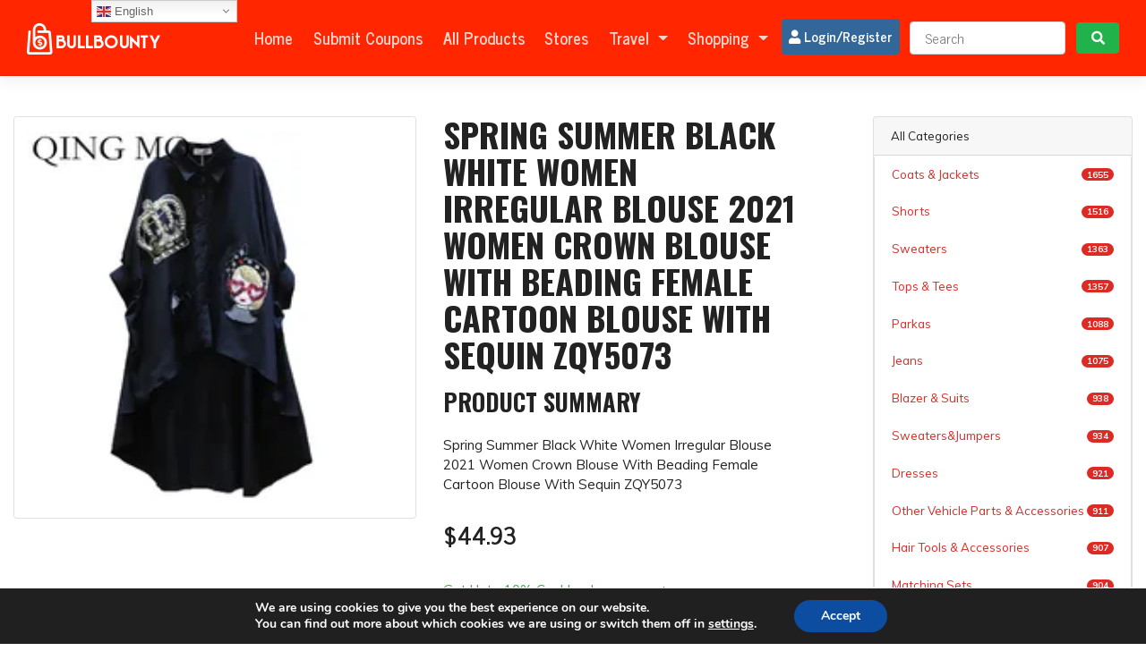

--- FILE ---
content_type: text/html; charset=UTF-8
request_url: https://bullbounty.com/products/spring-summer-black-white-women-irregular-blouse-2021-women-crown-blouse-with-beading-female-cartoon-blouse-with-sequin-zqy5073/
body_size: 29835
content:
<!DOCTYPE html>

<html lang="en-US" prefix="og: http://ogp.me/ns#">
	<head>
	<meta name="verify-admitad" content="1f7586cf18" />
	<meta name="fo-verify" content="220c2aff-3b49-4e5e-8195-fa93d6b1dfea">
    <meta charset="UTF-8">
    <meta name="viewport" content="width=device-width, initial-scale=1">
    <meta http-equiv="X-UA-Compatible" content="IE=edge">
    <link rel="profile" href="http://gmpg.org/xfn/11">
    <link rel="pingback" href="https://bullbounty.com/xmlrpc.php">
	<meta name="verify-admitad" content="e84fdd207a" />
	<title>Spring Summer Black White Women Irregular Blouse 2021 Women Crown Blouse With Beading Female Cartoon Blouse With Sequin ZQY5073 &#8211; BullBounty</title>
<meta name='robots' content='max-image-preview:large' />
<link rel='dns-prefetch' href='//www.googletagmanager.com' />
<link rel='dns-prefetch' href='//use.fontawesome.com' />
<link rel='dns-prefetch' href='//fonts.googleapis.com' />
<link rel="alternate" type="application/rss+xml" title="BullBounty &raquo; Feed" href="https://bullbounty.com/feed/" />
<link rel="alternate" type="application/rss+xml" title="BullBounty &raquo; Comments Feed" href="https://bullbounty.com/comments/feed/" />
<link rel="alternate" type="application/rss+xml" title="BullBounty &raquo; Spring Summer Black White Women Irregular Blouse 2021 Women Crown Blouse With Beading Female Cartoon Blouse With Sequin ZQY5073 Comments Feed" href="https://bullbounty.com/products/spring-summer-black-white-women-irregular-blouse-2021-women-crown-blouse-with-beading-female-cartoon-blouse-with-sequin-zqy5073/feed/" />
<link rel="alternate" title="oEmbed (JSON)" type="application/json+oembed" href="https://bullbounty.com/wp-json/oembed/1.0/embed?url=https%3A%2F%2Fbullbounty.com%2Fproducts%2Fspring-summer-black-white-women-irregular-blouse-2021-women-crown-blouse-with-beading-female-cartoon-blouse-with-sequin-zqy5073%2F" />
<link rel="alternate" title="oEmbed (XML)" type="text/xml+oembed" href="https://bullbounty.com/wp-json/oembed/1.0/embed?url=https%3A%2F%2Fbullbounty.com%2Fproducts%2Fspring-summer-black-white-women-irregular-blouse-2021-women-crown-blouse-with-beading-female-cartoon-blouse-with-sequin-zqy5073%2F&#038;format=xml" />
<style id='wp-img-auto-sizes-contain-inline-css' type='text/css'>
img:is([sizes=auto i],[sizes^="auto," i]){contain-intrinsic-size:3000px 1500px}
/*# sourceURL=wp-img-auto-sizes-contain-inline-css */
</style>
<link rel='preload' as='style' onload='this.onload=null;this.rel="stylesheet"' id='gtranslate-style-css' href='https://bullbounty.com/wp-content/plugins/gtranslate/gtranslate-style16.css?ver=6.9' type='text/css' media='all' />
<style id='wp-emoji-styles-inline-css' type='text/css'>

	img.wp-smiley, img.emoji {
		display: inline !important;
		border: none !important;
		box-shadow: none !important;
		height: 1em !important;
		width: 1em !important;
		margin: 0 0.07em !important;
		vertical-align: -0.1em !important;
		background: none !important;
		padding: 0 !important;
	}
/*# sourceURL=wp-emoji-styles-inline-css */
</style>
<style id='wp-block-library-inline-css' type='text/css'>
:root{--wp-block-synced-color:#7a00df;--wp-block-synced-color--rgb:122,0,223;--wp-bound-block-color:var(--wp-block-synced-color);--wp-editor-canvas-background:#ddd;--wp-admin-theme-color:#007cba;--wp-admin-theme-color--rgb:0,124,186;--wp-admin-theme-color-darker-10:#006ba1;--wp-admin-theme-color-darker-10--rgb:0,107,160.5;--wp-admin-theme-color-darker-20:#005a87;--wp-admin-theme-color-darker-20--rgb:0,90,135;--wp-admin-border-width-focus:2px}@media (min-resolution:192dpi){:root{--wp-admin-border-width-focus:1.5px}}.wp-element-button{cursor:pointer}:root .has-very-light-gray-background-color{background-color:#eee}:root .has-very-dark-gray-background-color{background-color:#313131}:root .has-very-light-gray-color{color:#eee}:root .has-very-dark-gray-color{color:#313131}:root .has-vivid-green-cyan-to-vivid-cyan-blue-gradient-background{background:linear-gradient(135deg,#00d084,#0693e3)}:root .has-purple-crush-gradient-background{background:linear-gradient(135deg,#34e2e4,#4721fb 50%,#ab1dfe)}:root .has-hazy-dawn-gradient-background{background:linear-gradient(135deg,#faaca8,#dad0ec)}:root .has-subdued-olive-gradient-background{background:linear-gradient(135deg,#fafae1,#67a671)}:root .has-atomic-cream-gradient-background{background:linear-gradient(135deg,#fdd79a,#004a59)}:root .has-nightshade-gradient-background{background:linear-gradient(135deg,#330968,#31cdcf)}:root .has-midnight-gradient-background{background:linear-gradient(135deg,#020381,#2874fc)}:root{--wp--preset--font-size--normal:16px;--wp--preset--font-size--huge:42px}.has-regular-font-size{font-size:1em}.has-larger-font-size{font-size:2.625em}.has-normal-font-size{font-size:var(--wp--preset--font-size--normal)}.has-huge-font-size{font-size:var(--wp--preset--font-size--huge)}.has-text-align-center{text-align:center}.has-text-align-left{text-align:left}.has-text-align-right{text-align:right}.has-fit-text{white-space:nowrap!important}#end-resizable-editor-section{display:none}.aligncenter{clear:both}.items-justified-left{justify-content:flex-start}.items-justified-center{justify-content:center}.items-justified-right{justify-content:flex-end}.items-justified-space-between{justify-content:space-between}.screen-reader-text{border:0;clip-path:inset(50%);height:1px;margin:-1px;overflow:hidden;padding:0;position:absolute;width:1px;word-wrap:normal!important}.screen-reader-text:focus{background-color:#ddd;clip-path:none;color:#444;display:block;font-size:1em;height:auto;left:5px;line-height:normal;padding:15px 23px 14px;text-decoration:none;top:5px;width:auto;z-index:100000}html :where(.has-border-color){border-style:solid}html :where([style*=border-top-color]){border-top-style:solid}html :where([style*=border-right-color]){border-right-style:solid}html :where([style*=border-bottom-color]){border-bottom-style:solid}html :where([style*=border-left-color]){border-left-style:solid}html :where([style*=border-width]){border-style:solid}html :where([style*=border-top-width]){border-top-style:solid}html :where([style*=border-right-width]){border-right-style:solid}html :where([style*=border-bottom-width]){border-bottom-style:solid}html :where([style*=border-left-width]){border-left-style:solid}html :where(img[class*=wp-image-]){height:auto;max-width:100%}:where(figure){margin:0 0 1em}html :where(.is-position-sticky){--wp-admin--admin-bar--position-offset:var(--wp-admin--admin-bar--height,0px)}@media screen and (max-width:600px){html :where(.is-position-sticky){--wp-admin--admin-bar--position-offset:0px}}

/*# sourceURL=wp-block-library-inline-css */
</style><style id='global-styles-inline-css' type='text/css'>
:root{--wp--preset--aspect-ratio--square: 1;--wp--preset--aspect-ratio--4-3: 4/3;--wp--preset--aspect-ratio--3-4: 3/4;--wp--preset--aspect-ratio--3-2: 3/2;--wp--preset--aspect-ratio--2-3: 2/3;--wp--preset--aspect-ratio--16-9: 16/9;--wp--preset--aspect-ratio--9-16: 9/16;--wp--preset--color--black: #000000;--wp--preset--color--cyan-bluish-gray: #abb8c3;--wp--preset--color--white: #ffffff;--wp--preset--color--pale-pink: #f78da7;--wp--preset--color--vivid-red: #cf2e2e;--wp--preset--color--luminous-vivid-orange: #ff6900;--wp--preset--color--luminous-vivid-amber: #fcb900;--wp--preset--color--light-green-cyan: #7bdcb5;--wp--preset--color--vivid-green-cyan: #00d084;--wp--preset--color--pale-cyan-blue: #8ed1fc;--wp--preset--color--vivid-cyan-blue: #0693e3;--wp--preset--color--vivid-purple: #9b51e0;--wp--preset--gradient--vivid-cyan-blue-to-vivid-purple: linear-gradient(135deg,rgb(6,147,227) 0%,rgb(155,81,224) 100%);--wp--preset--gradient--light-green-cyan-to-vivid-green-cyan: linear-gradient(135deg,rgb(122,220,180) 0%,rgb(0,208,130) 100%);--wp--preset--gradient--luminous-vivid-amber-to-luminous-vivid-orange: linear-gradient(135deg,rgb(252,185,0) 0%,rgb(255,105,0) 100%);--wp--preset--gradient--luminous-vivid-orange-to-vivid-red: linear-gradient(135deg,rgb(255,105,0) 0%,rgb(207,46,46) 100%);--wp--preset--gradient--very-light-gray-to-cyan-bluish-gray: linear-gradient(135deg,rgb(238,238,238) 0%,rgb(169,184,195) 100%);--wp--preset--gradient--cool-to-warm-spectrum: linear-gradient(135deg,rgb(74,234,220) 0%,rgb(151,120,209) 20%,rgb(207,42,186) 40%,rgb(238,44,130) 60%,rgb(251,105,98) 80%,rgb(254,248,76) 100%);--wp--preset--gradient--blush-light-purple: linear-gradient(135deg,rgb(255,206,236) 0%,rgb(152,150,240) 100%);--wp--preset--gradient--blush-bordeaux: linear-gradient(135deg,rgb(254,205,165) 0%,rgb(254,45,45) 50%,rgb(107,0,62) 100%);--wp--preset--gradient--luminous-dusk: linear-gradient(135deg,rgb(255,203,112) 0%,rgb(199,81,192) 50%,rgb(65,88,208) 100%);--wp--preset--gradient--pale-ocean: linear-gradient(135deg,rgb(255,245,203) 0%,rgb(182,227,212) 50%,rgb(51,167,181) 100%);--wp--preset--gradient--electric-grass: linear-gradient(135deg,rgb(202,248,128) 0%,rgb(113,206,126) 100%);--wp--preset--gradient--midnight: linear-gradient(135deg,rgb(2,3,129) 0%,rgb(40,116,252) 100%);--wp--preset--font-size--small: 13px;--wp--preset--font-size--medium: 20px;--wp--preset--font-size--large: 36px;--wp--preset--font-size--x-large: 42px;--wp--preset--spacing--20: 0.44rem;--wp--preset--spacing--30: 0.67rem;--wp--preset--spacing--40: 1rem;--wp--preset--spacing--50: 1.5rem;--wp--preset--spacing--60: 2.25rem;--wp--preset--spacing--70: 3.38rem;--wp--preset--spacing--80: 5.06rem;--wp--preset--shadow--natural: 6px 6px 9px rgba(0, 0, 0, 0.2);--wp--preset--shadow--deep: 12px 12px 50px rgba(0, 0, 0, 0.4);--wp--preset--shadow--sharp: 6px 6px 0px rgba(0, 0, 0, 0.2);--wp--preset--shadow--outlined: 6px 6px 0px -3px rgb(255, 255, 255), 6px 6px rgb(0, 0, 0);--wp--preset--shadow--crisp: 6px 6px 0px rgb(0, 0, 0);}:where(.is-layout-flex){gap: 0.5em;}:where(.is-layout-grid){gap: 0.5em;}body .is-layout-flex{display: flex;}.is-layout-flex{flex-wrap: wrap;align-items: center;}.is-layout-flex > :is(*, div){margin: 0;}body .is-layout-grid{display: grid;}.is-layout-grid > :is(*, div){margin: 0;}:where(.wp-block-columns.is-layout-flex){gap: 2em;}:where(.wp-block-columns.is-layout-grid){gap: 2em;}:where(.wp-block-post-template.is-layout-flex){gap: 1.25em;}:where(.wp-block-post-template.is-layout-grid){gap: 1.25em;}.has-black-color{color: var(--wp--preset--color--black) !important;}.has-cyan-bluish-gray-color{color: var(--wp--preset--color--cyan-bluish-gray) !important;}.has-white-color{color: var(--wp--preset--color--white) !important;}.has-pale-pink-color{color: var(--wp--preset--color--pale-pink) !important;}.has-vivid-red-color{color: var(--wp--preset--color--vivid-red) !important;}.has-luminous-vivid-orange-color{color: var(--wp--preset--color--luminous-vivid-orange) !important;}.has-luminous-vivid-amber-color{color: var(--wp--preset--color--luminous-vivid-amber) !important;}.has-light-green-cyan-color{color: var(--wp--preset--color--light-green-cyan) !important;}.has-vivid-green-cyan-color{color: var(--wp--preset--color--vivid-green-cyan) !important;}.has-pale-cyan-blue-color{color: var(--wp--preset--color--pale-cyan-blue) !important;}.has-vivid-cyan-blue-color{color: var(--wp--preset--color--vivid-cyan-blue) !important;}.has-vivid-purple-color{color: var(--wp--preset--color--vivid-purple) !important;}.has-black-background-color{background-color: var(--wp--preset--color--black) !important;}.has-cyan-bluish-gray-background-color{background-color: var(--wp--preset--color--cyan-bluish-gray) !important;}.has-white-background-color{background-color: var(--wp--preset--color--white) !important;}.has-pale-pink-background-color{background-color: var(--wp--preset--color--pale-pink) !important;}.has-vivid-red-background-color{background-color: var(--wp--preset--color--vivid-red) !important;}.has-luminous-vivid-orange-background-color{background-color: var(--wp--preset--color--luminous-vivid-orange) !important;}.has-luminous-vivid-amber-background-color{background-color: var(--wp--preset--color--luminous-vivid-amber) !important;}.has-light-green-cyan-background-color{background-color: var(--wp--preset--color--light-green-cyan) !important;}.has-vivid-green-cyan-background-color{background-color: var(--wp--preset--color--vivid-green-cyan) !important;}.has-pale-cyan-blue-background-color{background-color: var(--wp--preset--color--pale-cyan-blue) !important;}.has-vivid-cyan-blue-background-color{background-color: var(--wp--preset--color--vivid-cyan-blue) !important;}.has-vivid-purple-background-color{background-color: var(--wp--preset--color--vivid-purple) !important;}.has-black-border-color{border-color: var(--wp--preset--color--black) !important;}.has-cyan-bluish-gray-border-color{border-color: var(--wp--preset--color--cyan-bluish-gray) !important;}.has-white-border-color{border-color: var(--wp--preset--color--white) !important;}.has-pale-pink-border-color{border-color: var(--wp--preset--color--pale-pink) !important;}.has-vivid-red-border-color{border-color: var(--wp--preset--color--vivid-red) !important;}.has-luminous-vivid-orange-border-color{border-color: var(--wp--preset--color--luminous-vivid-orange) !important;}.has-luminous-vivid-amber-border-color{border-color: var(--wp--preset--color--luminous-vivid-amber) !important;}.has-light-green-cyan-border-color{border-color: var(--wp--preset--color--light-green-cyan) !important;}.has-vivid-green-cyan-border-color{border-color: var(--wp--preset--color--vivid-green-cyan) !important;}.has-pale-cyan-blue-border-color{border-color: var(--wp--preset--color--pale-cyan-blue) !important;}.has-vivid-cyan-blue-border-color{border-color: var(--wp--preset--color--vivid-cyan-blue) !important;}.has-vivid-purple-border-color{border-color: var(--wp--preset--color--vivid-purple) !important;}.has-vivid-cyan-blue-to-vivid-purple-gradient-background{background: var(--wp--preset--gradient--vivid-cyan-blue-to-vivid-purple) !important;}.has-light-green-cyan-to-vivid-green-cyan-gradient-background{background: var(--wp--preset--gradient--light-green-cyan-to-vivid-green-cyan) !important;}.has-luminous-vivid-amber-to-luminous-vivid-orange-gradient-background{background: var(--wp--preset--gradient--luminous-vivid-amber-to-luminous-vivid-orange) !important;}.has-luminous-vivid-orange-to-vivid-red-gradient-background{background: var(--wp--preset--gradient--luminous-vivid-orange-to-vivid-red) !important;}.has-very-light-gray-to-cyan-bluish-gray-gradient-background{background: var(--wp--preset--gradient--very-light-gray-to-cyan-bluish-gray) !important;}.has-cool-to-warm-spectrum-gradient-background{background: var(--wp--preset--gradient--cool-to-warm-spectrum) !important;}.has-blush-light-purple-gradient-background{background: var(--wp--preset--gradient--blush-light-purple) !important;}.has-blush-bordeaux-gradient-background{background: var(--wp--preset--gradient--blush-bordeaux) !important;}.has-luminous-dusk-gradient-background{background: var(--wp--preset--gradient--luminous-dusk) !important;}.has-pale-ocean-gradient-background{background: var(--wp--preset--gradient--pale-ocean) !important;}.has-electric-grass-gradient-background{background: var(--wp--preset--gradient--electric-grass) !important;}.has-midnight-gradient-background{background: var(--wp--preset--gradient--midnight) !important;}.has-small-font-size{font-size: var(--wp--preset--font-size--small) !important;}.has-medium-font-size{font-size: var(--wp--preset--font-size--medium) !important;}.has-large-font-size{font-size: var(--wp--preset--font-size--large) !important;}.has-x-large-font-size{font-size: var(--wp--preset--font-size--x-large) !important;}
/*# sourceURL=global-styles-inline-css */
</style>

<style id='classic-theme-styles-inline-css' type='text/css'>
/*! This file is auto-generated */
.wp-block-button__link{color:#fff;background-color:#32373c;border-radius:9999px;box-shadow:none;text-decoration:none;padding:calc(.667em + 2px) calc(1.333em + 2px);font-size:1.125em}.wp-block-file__button{background:#32373c;color:#fff;text-decoration:none}
/*# sourceURL=/wp-includes/css/classic-themes.min.css */
</style>
<style id='dominant-color-styles-inline-css' type='text/css'>
img[data-dominant-color]:not(.has-transparency) { background-color: var(--dominant-color); background-clip: content-box, padding-box; }
/*# sourceURL=dominant-color-styles-inline-css */
</style>
<link rel='stylesheet' id='clipmydeals-bootstrap-css-css' href='https://bullbounty.com/wp-content/themes/clipmydeals/inc/assets/css/bootstrap.min.css?ver=6.9' type='text/css' media='all' />
<link rel='preload' as='style' onload='this.onload=null;this.rel="stylesheet"' id='wp-bootstrap-pro-fontawesome-cdn-css' href='//use.fontawesome.com/releases/v5.0.12/css/all.css?ver=6.9' type='text/css' media='all' />
<link rel='stylesheet' id='clipmydeals-style-css' href='https://bullbounty.com/wp-content/themes/clipmydeals/style.css?ver=6.9' type='text/css' media='all' />
<link rel='stylesheet' id='clipmydeals-tomato-css' href='https://bullbounty.com/wp-content/themes/clipmydeals/inc/assets/css/presets/theme-option/tomato.css?ver=6.9' type='text/css' media='all' />
<link rel='stylesheet' id='clipmydeals-oswald-muli-font-css' href='//fonts.googleapis.com/css?family=Muli%3A300%2C400%2C600%2C700%2C800%7COswald%3A300%2C400%2C500%2C600%2C700&#038;ver=6.9' type='text/css' media='all' />
<link rel='stylesheet' id='clipmydeals-oswald-muli-css' href='https://bullbounty.com/wp-content/themes/clipmydeals/inc/assets/css/presets/typography/oswald-muli.css?ver=6.9' type='text/css' media='all' />
<link rel='preload' as='style' onload='this.onload=null;this.rel="stylesheet"' id='carousel-css-css' href='https://bullbounty.com/wp-content/themes/clipmydeals/inc/assets/css/carousel.css?ver=6.9' type='text/css' media='all' />
<link rel='preload' as='style' onload='this.onload=null;this.rel="stylesheet"' id='moove_gdpr_frontend-css' href='https://bullbounty.com/wp-content/plugins/gdpr-cookie-compliance/dist/styles/gdpr-main.css?ver=4.8.12' type='text/css' media='all' />
<style id='moove_gdpr_frontend-inline-css' type='text/css'>
#moove_gdpr_cookie_modal,#moove_gdpr_cookie_info_bar,.gdpr_cookie_settings_shortcode_content{font-family:Nunito,sans-serif}#moove_gdpr_save_popup_settings_button{background-color:#373737;color:#fff}#moove_gdpr_save_popup_settings_button:hover{background-color:#000}#moove_gdpr_cookie_info_bar .moove-gdpr-info-bar-container .moove-gdpr-info-bar-content a.mgbutton,#moove_gdpr_cookie_info_bar .moove-gdpr-info-bar-container .moove-gdpr-info-bar-content button.mgbutton{background-color:#0C4DA2}#moove_gdpr_cookie_modal .moove-gdpr-modal-content .moove-gdpr-modal-footer-content .moove-gdpr-button-holder a.mgbutton,#moove_gdpr_cookie_modal .moove-gdpr-modal-content .moove-gdpr-modal-footer-content .moove-gdpr-button-holder button.mgbutton,.gdpr_cookie_settings_shortcode_content .gdpr-shr-button.button-green{background-color:#0C4DA2;border-color:#0C4DA2}#moove_gdpr_cookie_modal .moove-gdpr-modal-content .moove-gdpr-modal-footer-content .moove-gdpr-button-holder a.mgbutton:hover,#moove_gdpr_cookie_modal .moove-gdpr-modal-content .moove-gdpr-modal-footer-content .moove-gdpr-button-holder button.mgbutton:hover,.gdpr_cookie_settings_shortcode_content .gdpr-shr-button.button-green:hover{background-color:#fff;color:#0C4DA2}#moove_gdpr_cookie_modal .moove-gdpr-modal-content .moove-gdpr-modal-close i,#moove_gdpr_cookie_modal .moove-gdpr-modal-content .moove-gdpr-modal-close span.gdpr-icon{background-color:#0C4DA2;border:1px solid #0C4DA2}#moove_gdpr_cookie_info_bar span.change-settings-button.focus-g,#moove_gdpr_cookie_info_bar span.change-settings-button:focus{-webkit-box-shadow:0 0 1px 3px #0C4DA2;-moz-box-shadow:0 0 1px 3px #0C4DA2;box-shadow:0 0 1px 3px #0C4DA2}#moove_gdpr_cookie_modal .moove-gdpr-modal-content .moove-gdpr-modal-close i:hover,#moove_gdpr_cookie_modal .moove-gdpr-modal-content .moove-gdpr-modal-close span.gdpr-icon:hover,#moove_gdpr_cookie_info_bar span[data-href]>u.change-settings-button{color:#0C4DA2}#moove_gdpr_cookie_modal .moove-gdpr-modal-content .moove-gdpr-modal-left-content #moove-gdpr-menu li.menu-item-selected a span.gdpr-icon,#moove_gdpr_cookie_modal .moove-gdpr-modal-content .moove-gdpr-modal-left-content #moove-gdpr-menu li.menu-item-selected button span.gdpr-icon{color:inherit}#moove_gdpr_cookie_modal .moove-gdpr-modal-content .moove-gdpr-modal-left-content #moove-gdpr-menu li a span.gdpr-icon,#moove_gdpr_cookie_modal .moove-gdpr-modal-content .moove-gdpr-modal-left-content #moove-gdpr-menu li button span.gdpr-icon{color:inherit}#moove_gdpr_cookie_modal .gdpr-acc-link{line-height:0;font-size:0;color:transparent;position:absolute}#moove_gdpr_cookie_modal .moove-gdpr-modal-content .moove-gdpr-modal-close:hover i,#moove_gdpr_cookie_modal .moove-gdpr-modal-content .moove-gdpr-modal-left-content #moove-gdpr-menu li a,#moove_gdpr_cookie_modal .moove-gdpr-modal-content .moove-gdpr-modal-left-content #moove-gdpr-menu li button,#moove_gdpr_cookie_modal .moove-gdpr-modal-content .moove-gdpr-modal-left-content #moove-gdpr-menu li button i,#moove_gdpr_cookie_modal .moove-gdpr-modal-content .moove-gdpr-modal-left-content #moove-gdpr-menu li a i,#moove_gdpr_cookie_modal .moove-gdpr-modal-content .moove-gdpr-tab-main .moove-gdpr-tab-main-content a:hover,#moove_gdpr_cookie_info_bar.moove-gdpr-dark-scheme .moove-gdpr-info-bar-container .moove-gdpr-info-bar-content a.mgbutton:hover,#moove_gdpr_cookie_info_bar.moove-gdpr-dark-scheme .moove-gdpr-info-bar-container .moove-gdpr-info-bar-content button.mgbutton:hover,#moove_gdpr_cookie_info_bar.moove-gdpr-dark-scheme .moove-gdpr-info-bar-container .moove-gdpr-info-bar-content a:hover,#moove_gdpr_cookie_info_bar.moove-gdpr-dark-scheme .moove-gdpr-info-bar-container .moove-gdpr-info-bar-content button:hover,#moove_gdpr_cookie_info_bar.moove-gdpr-dark-scheme .moove-gdpr-info-bar-container .moove-gdpr-info-bar-content span.change-settings-button:hover,#moove_gdpr_cookie_info_bar.moove-gdpr-dark-scheme .moove-gdpr-info-bar-container .moove-gdpr-info-bar-content u.change-settings-button:hover,#moove_gdpr_cookie_info_bar span[data-href]>u.change-settings-button,#moove_gdpr_cookie_info_bar.moove-gdpr-dark-scheme .moove-gdpr-info-bar-container .moove-gdpr-info-bar-content a.mgbutton.focus-g,#moove_gdpr_cookie_info_bar.moove-gdpr-dark-scheme .moove-gdpr-info-bar-container .moove-gdpr-info-bar-content button.mgbutton.focus-g,#moove_gdpr_cookie_info_bar.moove-gdpr-dark-scheme .moove-gdpr-info-bar-container .moove-gdpr-info-bar-content a.focus-g,#moove_gdpr_cookie_info_bar.moove-gdpr-dark-scheme .moove-gdpr-info-bar-container .moove-gdpr-info-bar-content button.focus-g,#moove_gdpr_cookie_info_bar.moove-gdpr-dark-scheme .moove-gdpr-info-bar-container .moove-gdpr-info-bar-content a.mgbutton:focus,#moove_gdpr_cookie_info_bar.moove-gdpr-dark-scheme .moove-gdpr-info-bar-container .moove-gdpr-info-bar-content button.mgbutton:focus,#moove_gdpr_cookie_info_bar.moove-gdpr-dark-scheme .moove-gdpr-info-bar-container .moove-gdpr-info-bar-content a:focus,#moove_gdpr_cookie_info_bar.moove-gdpr-dark-scheme .moove-gdpr-info-bar-container .moove-gdpr-info-bar-content button:focus,#moove_gdpr_cookie_info_bar.moove-gdpr-dark-scheme .moove-gdpr-info-bar-container .moove-gdpr-info-bar-content span.change-settings-button.focus-g,span.change-settings-button:focus,#moove_gdpr_cookie_info_bar.moove-gdpr-dark-scheme .moove-gdpr-info-bar-container .moove-gdpr-info-bar-content u.change-settings-button.focus-g,#moove_gdpr_cookie_info_bar.moove-gdpr-dark-scheme .moove-gdpr-info-bar-container .moove-gdpr-info-bar-content u.change-settings-button:focus{color:#0C4DA2}#moove_gdpr_cookie_modal.gdpr_lightbox-hide{display:none}
/*# sourceURL=moove_gdpr_frontend-inline-css */
</style>
<link rel='preload' as='style' onload='this.onload=null;this.rel="stylesheet"' id='travelpayouts-assets-loader-18.ad88a95553067fcfaab5.css-css' href='https://bullbounty.com/wp-content/plugins/travelpayouts/assets/18.ad88a95553067fcfaab5.css?ver=1.1.0' type='text/css' media='all' />
<script type="text/javascript" src="https://bullbounty.com/wp-includes/js/jquery/jquery.min.js?ver=3.7.1" id="jquery-core-js"></script>
<script type="text/javascript" defer src="https://bullbounty.com/wp-includes/js/jquery/jquery-migrate.min.js?ver=3.4.1" id="jquery-migrate-js"></script>

<!-- Google Analytics snippet added by Site Kit -->
<script type="text/javascript" src="https://www.googletagmanager.com/gtag/js?id=UA-238862582-1" id="google_gtagjs-js" async></script>
<script type="text/javascript" id="google_gtagjs-js-after">
/* <![CDATA[ */
window.dataLayer = window.dataLayer || [];function gtag(){dataLayer.push(arguments);}
gtag('set', 'linker', {"domains":["bullbounty.com"]} );
gtag("js", new Date());
gtag("set", "developer_id.dZTNiMT", true);
gtag("config", "UA-238862582-1", {"anonymize_ip":true});
gtag("config", "G-4KY7CTEVJB");
//# sourceURL=google_gtagjs-js-after
/* ]]> */
</script>

<!-- End Google Analytics snippet added by Site Kit -->
<link rel="https://api.w.org/" href="https://bullbounty.com/wp-json/" /><link rel="alternate" title="JSON" type="application/json" href="https://bullbounty.com/wp-json/wp/v2/products/8459" /><link rel="EditURI" type="application/rsd+xml" title="RSD" href="https://bullbounty.com/xmlrpc.php?rsd" />
<meta name="generator" content="WordPress 6.9" />
<link rel="canonical" href="https://bullbounty.com/products/spring-summer-black-white-women-irregular-blouse-2021-women-crown-blouse-with-beading-female-cartoon-blouse-with-sequin-zqy5073/" />
<link rel='shortlink' href='https://bullbounty.com/?p=8459' />
<meta name="generator" content="Site Kit by Google 1.81.0" /><meta name="generator" content="Performance Lab 1.4.0; modules: images/dominant-color, images/webp-uploads, site-health/audit-full-page-cache, site-health/webp-support, object-cache/persistent-object-cache-health-check">
    <style type="text/css">
        #page-sub-header { background: #f1f1f1; }
    </style>
    <style>.container-xl {max-width: 1250px; }#masthead{
			background-color: #ff2600 !important;
			background-image: none;	
		}footer#colophon, #footer-widget-wide>div{
			background-color: #ff2600 !important;
			background-image: none;	
		}</style>	<style type="text/css">
			body .navbar-brand > a.site-title {
			color: #ffffff;
		}
		.site-description {
			color: #ffffff;
		}
		</style>
	<link rel="icon" href="https://bullbounty.com/wp-content/uploads/2021/06/bullbounty-icon.png" sizes="32x32" />
<link rel="icon" href="https://bullbounty.com/wp-content/uploads/2021/06/bullbounty-icon.png" sizes="192x192" />
<link rel="apple-touch-icon" href="https://bullbounty.com/wp-content/uploads/2021/06/bullbounty-icon.png" />
<meta name="msapplication-TileImage" content="https://bullbounty.com/wp-content/uploads/2021/06/bullbounty-icon.png" />
	<meta name="clipmydeals_version" content="5.4.7" />
			<meta name="description" content="Get Latest Coupons and Deals for your Online Shopping">
			<meta name="author" content="BullBounty" />
									<meta property="og:locale" content="en-US"/>
			<meta property="og:title" content="BullBounty - Cashback service | Earn real money for every purchase."/>
			<meta property="og:description" content="Get Latest Coupons and Deals for your Online Shopping"/>
						<meta property="og:url" content="https://bullbounty.com/products/spring-summer-black-white-women-irregular-blouse-2021-women-crown-blouse-with-beading-female-cartoon-blouse-with-sequin-zqy5073"/>
			<meta property="og:site_name" content="BullBounty"/>
			<meta property="og:type" content="article" />
			<meta property="article:modified_time" content="2021-06-02T15:34:30+00:00" />
						<meta name="twitter:card" content="summary" />
									
			<!-- Google Tag Manager -->
<script>(function(w,d,s,l,i){w[l]=w[l]||[];w[l].push({'gtm.start':
new Date().getTime(),event:'gtm.js'});var f=d.getElementsByTagName(s)[0],
j=d.createElement(s),dl=l!='dataLayer'?'&l='+l:'';j.async=true;j.src=
'https://www.googletagmanager.com/gtm.js?id='+i+dl;f.parentNode.insertBefore(j,f);
})(window,document,'script','dataLayer','GTM-K8NMRJT');</script>
<!-- End Google Tag Manager -->
	
	
</head>

<body class="wp-singular products-template-default single single-products postid-8459 wp-custom-logo wp-theme-clipmydeals theme-preset-active">
	<!-- Google Tag Manager (noscript) -->
<noscript><iframe src="https://www.googletagmanager.com/ns.html?id=GTM-K8NMRJT"
height="0" width="0" style="display:none;visibility:hidden"></iframe></noscript>
<!-- End Google Tag Manager (noscript) -->
	
<div id="page" class="site">
	<a class="skip-link screen-reader-text" href="#content">Skip to content</a>
    	<header id="masthead" class="site-header sticky-top navbar-static-top d-print-none navbar-dark bg-primary" role="banner">
		<div class="container-fluid">
            <nav class="navbar navbar-expand-lg p-0">
                <div class="navbar-brand">
											<a href="https://bullbounty.com/">
                            <img style="max-width:25vw" src="https://bullbounty.com/wp-content/uploads/2021/06/bullbounty-logo-1.png" alt="BullBounty">
                        </a>
                    
                </div>
                <button class="navbar-toggler" type="button" data-toggle="collapse" data-target="#main-nav" aria-controls="" aria-expanded="false" aria-label="Toggle navigation">
                    <span class="navbar-toggler-icon"></span>
                </button>

				<div id="main-nav" class="collapse navbar-collapse justify-content-end"><ul id="menu-quickmenu1622564023" class="navbar-nav">
																											<li id="mobile-menu-search-item" class="d-block d-lg-none d-xl-none">
																												<form action="https://bullbounty.com/" method="GET">
																													<div class="input-group input-group-lg mt-4 mb-2">
																													<input type="text"onkeyup="cmdAjaxSearch(this);" name="s" id="mobile-menu-search" class="form-control" autocomplete="off" placeholder="Search..." />
																														<div class="input-group-append">
																															<button class="btn btn-success" type="submit"><i class="fa fa-search"></i></button>
																														</div>
																													</div>
																												</form>
																											</li>
																											<li id="menu-item-9" class="mx-1 nav-item a1i0s0 menu-item menu-item-type-custom menu-item-object-custom menu-item-home menu-item-9"><a title="Home" href="http://bullbounty.com" class="nav-link">Home</a></li>
<li id="menu-item-63" class="mx-1 nav-item a1i0s0 menu-item menu-item-type-post_type menu-item-object-page menu-item-63"><a title="Submit Coupons" href="https://bullbounty.com/submit-coupons/" class="nav-link">Submit Coupons</a></li>
<li id="menu-item-53" class="mx-1 nav-item a1i0s0 menu-item menu-item-type-post_type menu-item-object-page menu-item-53"><a title="All Products" href="https://bullbounty.com/all-products/" class="nav-link">All Products</a></li>
<li id="menu-item-59" class="mx-1 nav-item a1i0s0 menu-item menu-item-type-post_type menu-item-object-page menu-item-59"><a title="Stores" href="https://bullbounty.com/stores/" class="nav-link">Stores</a></li>
<li id="menu-item-83768" class="mx-1 nav-item menu-item menu-item-type-post_type menu-item-object-page menu-item-has-children menu-item-83768 dropdown"><a title="Travel" href="#" data-toggle="dropdown" class="dropdown-toggle nav-link" aria-haspopup="true">Travel <span class="caret"></span></a>
<ul role="menu" class=" dropdown-menu">
	<li id="menu-item-83777" class="mx-1 nav-item menu-item menu-item-type-post_type menu-item-object-page menu-item-83777"><a title="Klook" href="https://bullbounty.com/klook/" class="dropdown-item">Klook</a></li>
	<li id="menu-item-84437" class="mx-1 nav-item menu-item menu-item-type-post_type menu-item-object-page menu-item-84437"><a title="Headout" href="https://bullbounty.com/headout-2/" class="dropdown-item">Headout</a></li>
	<li id="menu-item-85735" class="mx-1 nav-item menu-item menu-item-type-post_type menu-item-object-page menu-item-85735"><a title="Budgetair UK" href="https://bullbounty.com/budgetair-uk/" class="dropdown-item">Budgetair UK</a></li>
	<li id="menu-item-85736" class="mx-1 nav-item menu-item menu-item-type-post_type menu-item-object-page menu-item-85736"><a title="Cheapflightfares" href="https://bullbounty.com/cheapflightsfares/" class="dropdown-item">Cheapflightfares</a></li>
	<li id="menu-item-85737" class="mx-1 nav-item menu-item menu-item-type-post_type menu-item-object-page menu-item-85737"><a title="Cheapoair.ca" href="https://bullbounty.com/cheapoair-ca/" class="dropdown-item">Cheapoair.ca</a></li>
	<li id="menu-item-85738" class="mx-1 nav-item menu-item menu-item-type-post_type menu-item-object-page menu-item-85738"><a title="Clear Trip" href="https://bullbounty.com/clear-trip/" class="dropdown-item">Clear Trip</a></li>
	<li id="menu-item-85739" class="mx-1 nav-item menu-item menu-item-type-post_type menu-item-object-page menu-item-85739"><a title="Sixt Car Rental" href="https://bullbounty.com/sixt-car-rental/" class="dropdown-item">Sixt Car Rental</a></li>
	<li id="menu-item-86309" class="mx-1 nav-item menu-item menu-item-type-post_type menu-item-object-page menu-item-86309"><a title="The Concierge Desk" href="https://bullbounty.com/theconcierge-desk/" class="dropdown-item">The Concierge Desk</a></li>
	<li id="menu-item-86310" class="mx-1 nav-item menu-item menu-item-type-post_type menu-item-object-page menu-item-86310"><a title="Cheapoair.ca" href="https://bullbounty.com/cheapoair-ca/" class="dropdown-item">Cheapoair.ca</a></li>
	<li id="menu-item-86311" class="mx-1 nav-item menu-item menu-item-type-post_type menu-item-object-page menu-item-86311"><a title="Hilton Hotels" href="https://bullbounty.com/hilton/" class="dropdown-item">Hilton Hotels</a></li>
	<li id="menu-item-86313" class="mx-1 nav-item menu-item menu-item-type-post_type menu-item-object-page menu-item-86313"><a title="NH Hotels UK" href="https://bullbounty.com/nh-hotels-uk/" class="dropdown-item">NH Hotels UK</a></li>
	<li id="menu-item-86314" class="mx-1 nav-item menu-item menu-item-type-post_type menu-item-object-page menu-item-86314"><a title="Qatar Airway AU" href="https://bullbounty.com/qatar-airways-au/" class="dropdown-item">Qatar Airway AU</a></li>
	<li id="menu-item-86312" class="mx-1 nav-item menu-item menu-item-type-post_type menu-item-object-page menu-item-86312"><a title="NH Hotels" href="https://bullbounty.com/nh-hotels/" class="dropdown-item">NH Hotels</a></li>
	<li id="menu-item-86315" class="mx-1 nav-item menu-item menu-item-type-post_type menu-item-object-page menu-item-86315"><a title="Trainline" href="https://bullbounty.com/trainline/" class="dropdown-item">Trainline</a></li>
	<li id="menu-item-86605" class="mx-1 nav-item menu-item menu-item-type-post_type menu-item-object-page menu-item-86605"><a title="National Car Rental" href="https://bullbounty.com/national-car-rental/" class="dropdown-item">National Car Rental</a></li>
	<li id="menu-item-86608" class="mx-1 nav-item menu-item menu-item-type-post_type menu-item-object-page menu-item-86608"><a title="Flixbus UK" href="https://bullbounty.com/flixbus-uk/" class="dropdown-item">Flixbus UK</a></li>
	<li id="menu-item-86609" class="mx-1 nav-item menu-item menu-item-type-post_type menu-item-object-page menu-item-86609"><a title="JUCY" href="https://bullbounty.com/jucy/" class="dropdown-item">JUCY</a></li>
	<li id="menu-item-86607" class="mx-1 nav-item menu-item menu-item-type-post_type menu-item-object-page menu-item-86607"><a title="Etihad Airways (Global)" href="https://bullbounty.com/etihad-airways-global/" class="dropdown-item">Etihad Airways (Global)</a></li>
	<li id="menu-item-86610" class="mx-1 nav-item menu-item menu-item-type-post_type menu-item-object-page menu-item-86610"><a title="Kiwi.com NL" href="https://bullbounty.com/kiwi-com-nl/" class="dropdown-item">Kiwi.com NL</a></li>
	<li id="menu-item-86604" class="mx-1 nav-item menu-item menu-item-type-post_type menu-item-object-page menu-item-86604"><a title="Extended Stay America" href="https://bullbounty.com/extended-stay-america/" class="dropdown-item">Extended Stay America</a></li>
	<li id="menu-item-86611" class="mx-1 nav-item menu-item menu-item-type-post_type menu-item-object-page menu-item-86611"><a title="Singapore Airlines DE" href="https://bullbounty.com/singapore-airlines-de/" class="dropdown-item">Singapore Airlines DE</a></li>
	<li id="menu-item-86606" class="mx-1 nav-item menu-item menu-item-type-post_type menu-item-object-page menu-item-86606"><a title="Best Western DE" href="https://bullbounty.com/best-western-de-2/" class="dropdown-item">Best Western DE</a></li>
</ul>
</li>
<li id="menu-item-85742" class="mx-1 nav-item menu-item menu-item-type-post_type menu-item-object-page menu-item-has-children menu-item-85742 dropdown"><a title="Shopping" href="#" data-toggle="dropdown" class="dropdown-toggle nav-link" aria-haspopup="true">Shopping <span class="caret"></span></a>
<ul role="menu" class=" dropdown-menu">
	<li id="menu-item-86942" class="mx-1 nav-item menu-item menu-item-type-post_type menu-item-object-page menu-item-86942"><a title="Domestika" href="https://bullbounty.com/domestika/" class="dropdown-item">Domestika</a></li>
	<li id="menu-item-85743" class="mx-1 nav-item menu-item menu-item-type-post_type menu-item-object-page menu-item-85743"><a title="Crocs" href="https://bullbounty.com/crocs/" class="dropdown-item">Crocs</a></li>
	<li id="menu-item-85746" class="mx-1 nav-item menu-item menu-item-type-post_type menu-item-object-page menu-item-85746"><a title="Moss" href="https://bullbounty.com/moss/" class="dropdown-item">Moss</a></li>
	<li id="menu-item-85745" class="mx-1 nav-item menu-item menu-item-type-post_type menu-item-object-page menu-item-85745"><a title="Levi’s" href="https://bullbounty.com/levis/" class="dropdown-item">Levi’s</a></li>
	<li id="menu-item-85747" class="mx-1 nav-item menu-item menu-item-type-post_type menu-item-object-page menu-item-85747"><a title="Nobody’s child" href="https://bullbounty.com/nobodys-child/" class="dropdown-item">Nobody’s child</a></li>
	<li id="menu-item-85748" class="mx-1 nav-item menu-item menu-item-type-post_type menu-item-object-page menu-item-85748"><a title="Nomatic" href="https://bullbounty.com/nomatic/" class="dropdown-item">Nomatic</a></li>
	<li id="menu-item-85744" class="mx-1 nav-item menu-item menu-item-type-post_type menu-item-object-page menu-item-85744"><a title="Dagne Dover" href="https://bullbounty.com/dagne-dover/" class="dropdown-item">Dagne Dover</a></li>
	<li id="menu-item-85752" class="mx-1 nav-item menu-item menu-item-type-post_type menu-item-object-page menu-item-85752"><a title="Tumi" href="https://bullbounty.com/tumi/" class="dropdown-item">Tumi</a></li>
	<li id="menu-item-85749" class="mx-1 nav-item menu-item menu-item-type-post_type menu-item-object-page menu-item-85749"><a title="Rebecca Minkoff" href="https://bullbounty.com/rebecca-minkoff/" class="dropdown-item">Rebecca Minkoff</a></li>
	<li id="menu-item-85753" class="mx-1 nav-item menu-item menu-item-type-post_type menu-item-object-page menu-item-85753"><a title="ULTA" href="https://bullbounty.com/ulta/" class="dropdown-item">ULTA</a></li>
	<li id="menu-item-85750" class="mx-1 nav-item menu-item menu-item-type-post_type menu-item-object-page menu-item-85750"><a title="ROCK" href="https://bullbounty.com/rock/" class="dropdown-item">ROCK</a></li>
	<li id="menu-item-85754" class="mx-1 nav-item menu-item menu-item-type-post_type menu-item-object-page menu-item-85754"><a title="ZOE Lev Jewelry" href="https://bullbounty.com/zoe-lev/" class="dropdown-item">ZOE Lev Jewelry</a></li>
	<li id="menu-item-86316" class="mx-1 nav-item menu-item menu-item-type-post_type menu-item-object-page menu-item-86316"><a title="Dagne Dover" href="https://bullbounty.com/dagne-dover/" class="dropdown-item">Dagne Dover</a></li>
	<li id="menu-item-86317" class="mx-1 nav-item menu-item menu-item-type-post_type menu-item-object-page menu-item-86317"><a title="Kendra Scott" href="https://bullbounty.com/kendra-scott/" class="dropdown-item">Kendra Scott</a></li>
	<li id="menu-item-86324" class="mx-1 nav-item menu-item menu-item-type-post_type menu-item-object-page menu-item-86324"><a title="Solgaard" href="https://bullbounty.com/solgaard/" class="dropdown-item">Solgaard</a></li>
	<li id="menu-item-86596" class="mx-1 nav-item menu-item menu-item-type-post_type menu-item-object-page menu-item-86596"><a title="Tumi APAC" href="https://bullbounty.com/tumi-apac/" class="dropdown-item">Tumi APAC</a></li>
	<li id="menu-item-86597" class="mx-1 nav-item menu-item menu-item-type-post_type menu-item-object-page menu-item-86597"><a title="Extended Stay America" href="https://bullbounty.com/extended-stay-america/" class="dropdown-item">Extended Stay America</a></li>
	<li id="menu-item-86598" class="mx-1 nav-item menu-item menu-item-type-post_type menu-item-object-page menu-item-86598"><a title="OGIO" href="https://bullbounty.com/ogio/" class="dropdown-item">OGIO</a></li>
	<li id="menu-item-86599" class="mx-1 nav-item menu-item menu-item-type-post_type menu-item-object-page menu-item-86599"><a title="Scrubs &#038; Beyond" href="https://bullbounty.com/scrubs-beyond/" class="dropdown-item">Scrubs &#038; Beyond</a></li>
	<li id="menu-item-86600" class="mx-1 nav-item menu-item menu-item-type-post_type menu-item-object-page menu-item-86600"><a title="Eagle Creek" href="https://bullbounty.com/eagle-creek/" class="dropdown-item">Eagle Creek</a></li>
	<li id="menu-item-86601" class="mx-1 nav-item menu-item menu-item-type-post_type menu-item-object-page menu-item-86601"><a title="Groceries Apparel" href="https://bullbounty.com/groceries-apparel/" class="dropdown-item">Groceries Apparel</a></li>
	<li id="menu-item-86602" class="mx-1 nav-item menu-item menu-item-type-post_type menu-item-object-page menu-item-86602"><a title="Viktoria &#038; Woods" href="https://bullbounty.com/viktoria-woods/" class="dropdown-item">Viktoria &#038; Woods</a></li>
	<li id="menu-item-86603" class="mx-1 nav-item menu-item menu-item-type-post_type menu-item-object-page menu-item-86603"><a title="COOFANDY" href="https://bullbounty.com/coofandy/" class="dropdown-item">COOFANDY</a></li>
</ul>
</li>
<li class="nav-item mx-1"><a id="cashback_login_button" class="nav-link btn btn-info text-white" onclick="openLoginPage(event)" href="https://bullbounty.com/adsplay/?redirect_to=%2Fproducts%2Fspring-summer-black-white-women-irregular-blouse-2021-women-crown-blouse-with-beading-female-cartoon-blouse-with-sequin-zqy5073%2F"><i class="fa fa-user"></i> Login/Register</a></li>
																										</ul></div>
                <form class="form-inline ml-2 d-none d-lg-block d-xl-block" method="GET" action="https://bullbounty.com/">
					<input  id="nav-search-box" onkeyup="cmdAjaxSearch(this);"  autocomplete="off" class="form-control mr-sm-2" name="s" type="text" placeholder="Search" aria-label="Search">
					<button id="nav-search-button" class="btn btn-success my-2 my-sm-0" type="submit"><i class="fa fa-search"></i></button>
				</form>
				
            </nav>
        </div>
	</header><!-- #masthead -->

		
	<div id="content" class="site-content">

			
		
		
	    	    
	    
		<div class="comp-single-products container-fluid pt-5">
	<div class="row">
		<section id="primary" class="content-area order-md-1 col-sm-12 col-md-8 col-lg-9">
			<main id="main" class="site-main" role="main">
								
					<div class="row d-print-none px-3">
							<div class="product-box d-block col-md-12 p-0 m-0 d-print-none">
		
	<article id="product-list-8459" class="p-0 m-0 post-8459 products type-products status-publish hentry offer_categories-blouses-shirts stores-aliexpress">
		<div class= "row mx-0 px-0 pb-3">
			<div class = "d-lg-flex row align-content-between col-lg-6 order-lg-2">
				<div class="col-12">
					<div class="d-flex flex-column">
													<h1 class="single-title">
								Spring Summer Black White Women Irregular Blouse 2021 Women Crown Blouse With Beading Female Cartoon Blouse With Sequin ZQY5073							</h1>
												
													<h3>Product Summary</h3>
												<p>Spring Summer Black White Women Irregular Blouse 2021 Women Crown Blouse With Beading Female Cartoon Blouse With Sequin ZQY5073</p>
 
						    <p><span class="h3">$44.93</span></p>
    <div class="d-block mt-1 mb-3">
        <p class="" style="color:#4ca14c;">Get Upto 10% Cashback <a target="_blank" class="small" href="https://bullbounty.com/aliexpress-cashback-terms/">(View Details)</a></p><div class="buynow-button clearfix my-1 d-block">
    <a
        href="https://bullbounty.com/prd/8459/51/" 
        target="_blank"	
        rel="nofollow noindex"	
        onclick="cmdShowOffer(event,'aliexpress','#product-list-8459','');"
        class = "my-1 text-wrap btn btn-primary btn-lg"
        Style = "border-color:#888888;background-color:#000000; background-image:none;"
    > 
        Buy From Aliexpress        <i class="ml-2 fa fa-arrow-circle-right"></i>    </a>
</div>            </div>
					</div>
				</div>
				<div class="col-12">
											<div class="row">
							<div class="cmdcomp-tax-tags cmdcomp-tax-tags-list col mb-3 small">
								<i class="fa fa-tags"></i> <a href="https://bullbounty.com/store/aliexpress/" rel="tag">Aliexpress</a>,  <a href="https://bullbounty.com/offer-category/blouses-shirts/">Blouses &amp; Shirts</a>							</div>
						</div>
									</div>
			</div>
			<div class = "d-lg-flex mx-0 pl-0 col-lg-6 order-lg-1 justify-content-center">
				<div class ='flex-fill'> 
					<a #>
						<img src="https://ae01.alicdn.com/kf/H1739d7066c764cb28535f4398259b9dcz/Spring-Summer-Black-White-Women-Irregular-Blouse-2021-Women-Crown-Blouse-With-Beading-Female-Cartoon-Blouse.jpg_220x220.jpg" alt="Aliexpress - Spring Summer Black White Women Irregular Blouse 2021 Women Crown Blouse With Beading Female Cartoon Blouse With Sequin ZQY5073" class= "card-img-top p-3 img-thumbnail" />					</a>
				</div>
			</div>
		</div>
		<div class = "row mx-0">
			<div class="col-12">
	
				<div class="row">
									</div>
				
			</div>
		 
		</div> <!-- row ends -->
	</article><!-- #post-## -->
	</div>	

													<div id="product-price-table-8459" class="col-12 mt-3 px-0">
								

							</div>
							<div class="col-12 mt-3 px-0">
								<h3>Product Description</h3> 
								<div class="card-text mt-0	"><p>Spring Summer Black White Women Irregular Blouse 2021 Women Crown Blouse With Beading Female Cartoon Blouse With Sequin ZQY5073</p>
</div>
							</div>
												<div class="col-12 mt-3 px-0">
							<h3>Similar Products</h3> 
							<div class ="card-text mt-0">
								<div class ="row">

										<div class="product-box pb-4 d-block d-lg-flex col-12 col-lg-4 d-print-none">
		
	<article id="product-similar-8923" class="card w-100 shadow similar-layout  post-8923 products type-products status-publish hentry offer_categories-blouses-shirts stores-aliexpress">
		<a onclick='openProduct(event,"https://bullbounty.com/products/suyadream-women-solid-blouse-95silk-5spandex-satin-o-neck-short-sleeved-chic-blouse-shirt-2021-spring-summer-navy-silk-top/",8923)' >
			<img loading="lazy" src="https://ae01.alicdn.com/kf/H780da2a92a65477bb824884e05e79c74e/SuyaDream-Women-Solid-Blouse-95-Silk-5-Spandex-Satin-O-neck-Short-Sleeved-Chic-Blouse-Shirt.jpg_220x220.jpg" alt="Aliexpress - SuyaDream Women Solid Blouse 95%Silk 5%Spandex Satin O neck Short Sleeved Chic Blouse Shirt 2021 Spring Summer Navy Silk Top" class="card-img-top" />			<div class="card-img-overlay p-0"><span class="badge badge-primary float-right" style="transform:translate(0.75em,-0.75em); background-color:#000000;">Best Price at Aliexpress</span></div>
		</a>
		
		<div class="card-body" style="z-index:2;">
			<h3 class="card-title text-center mt-0 pb-0">
										<a href="https://bullbounty.com/products/suyadream-women-solid-blouse-95silk-5spandex-satin-o-neck-short-sleeved-chic-blouse-shirt-2021-spring-summer-navy-silk-top/" onclick="openProduct(event,'https://bullbounty.com/products/suyadream-women-solid-blouse-95silk-5spandex-satin-o-neck-short-sleeved-chic-blouse-shirt-2021-spring-summer-navy-silk-top/',8923)" rel="bookmark">SuyaDream Women Solid Blouse 95%Silk 5%Spandex Satin O neck Short Sleeved Chic Blouse Shirt 2021 Spring Summer Navy Silk Top </a>
							</h3>
			<div class="text-center mb-3">
				    <p><span class="h3">$71.14</span></p>
    <div class="">
        <p class="" style="color:#4ca14c;">Get Upto 10% Cashback <a target="_blank" class="small" href="https://bullbounty.com/aliexpress-cashback-terms/">(View Details)</a></p><div class="buynow-button clearfix my-1 mx-2">
    <a
        href="https://bullbounty.com/prd/8923/51/" 
        target="_blank"	
        rel="nofollow noindex"	
        onclick="cmdShowOffer(event,'aliexpress','#product-similar-8923','');"
        class = "my-1 text-wrap btn btn-primary btn-lg"
        Style = "border-color:#888888;background-color:#000000; background-image:none;"
    > 
        Buy Now        <i class="ml-2 fa fa-arrow-circle-right"></i>    </a>
</div>            </div>
			</div>
					
							<div class="cmdcomp-tax-tags cmdcomp-tax-tags-similar small mt-0 mb-1">
					<i class="fa fa-tags"></i> <a href="https://bullbounty.com/store/aliexpress/" rel="tag">Aliexpress</a>,  <a href="https://bullbounty.com/offer-category/blouses-shirts/">Blouses &amp; Shirts</a>				</div>		
					</div>						
	</article><!-- #post-## -->
	</div>	
	<div class="product-box pb-4 d-block d-lg-flex col-12 col-lg-4 d-print-none">
		
	<article id="product-similar-8924" class="card w-100 shadow similar-layout  post-8924 products type-products status-publish hentry offer_categories-blouses-shirts stores-aliexpress">
		<a onclick='openProduct(event,"https://bullbounty.com/products/2019-women-summer-long-sleeve-shirts-fashion-black-white-long-loose-blouse-beach-holiday-casual-shirt-top-street-wear-new/",8924)' >
			<img loading="lazy" src="https://ae01.alicdn.com/kf/Hdd957968064646c08852a6d16540c672Z/2019-Women-Summer-Long-Sleeve-Shirts-Fashion-Black-White-Long-Loose-Blouse-Beach-Holiday-Casual-Shirt.jpg_220x220.jpg" alt="Aliexpress - 2019 Women Summer Long Sleeve Shirts Fashion Black White Long Loose Blouse Beach Holiday Casual Shirt Top Street Wear New" class="card-img-top" />			<div class="card-img-overlay p-0"><span class="badge badge-primary float-right" style="transform:translate(0.75em,-0.75em); background-color:#000000;">Best Price at Aliexpress</span></div>
		</a>
		
		<div class="card-body" style="z-index:2;">
			<h3 class="card-title text-center mt-0 pb-0">
										<a href="https://bullbounty.com/products/2019-women-summer-long-sleeve-shirts-fashion-black-white-long-loose-blouse-beach-holiday-casual-shirt-top-street-wear-new/" onclick="openProduct(event,'https://bullbounty.com/products/2019-women-summer-long-sleeve-shirts-fashion-black-white-long-loose-blouse-beach-holiday-casual-shirt-top-street-wear-new/',8924)" rel="bookmark">2019 Women Summer Long Sleeve Shirts Fashion Black White Long Loose Blouse Beach Holiday Casual Shirt Top Street Wear New </a>
							</h3>
			<div class="text-center mb-3">
				    <p><span class="h3">$5.88</span></p>
    <div class="">
        <p class="" style="color:#4ca14c;">Get Upto 10% Cashback <a target="_blank" class="small" href="https://bullbounty.com/aliexpress-cashback-terms/">(View Details)</a></p><div class="buynow-button clearfix my-1 mx-2">
    <a
        href="https://bullbounty.com/prd/8924/51/" 
        target="_blank"	
        rel="nofollow noindex"	
        onclick="cmdShowOffer(event,'aliexpress','#product-similar-8924','');"
        class = "my-1 text-wrap btn btn-primary btn-lg"
        Style = "border-color:#888888;background-color:#000000; background-image:none;"
    > 
        Buy Now        <i class="ml-2 fa fa-arrow-circle-right"></i>    </a>
</div>            </div>
			</div>
					
							<div class="cmdcomp-tax-tags cmdcomp-tax-tags-similar small mt-0 mb-1">
					<i class="fa fa-tags"></i> <a href="https://bullbounty.com/store/aliexpress/" rel="tag">Aliexpress</a>,  <a href="https://bullbounty.com/offer-category/blouses-shirts/">Blouses &amp; Shirts</a>				</div>		
					</div>						
	</article><!-- #post-## -->
	</div>	
	<div class="product-box pb-4 d-block d-lg-flex col-12 col-lg-4 d-print-none">
		
	<article id="product-similar-8925" class="card w-100 shadow similar-layout  post-8925 products type-products status-publish hentry offer_categories-blouses-shirts stores-aliexpress">
		<a onclick='openProduct(event,"https://bullbounty.com/products/plus-size-s-5xl-women-tops-sexy-hollow-out-floral-embroidery-women-shirts-fashion-mesh-fabric-short-sleeve-blouse-women-blouses/",8925)' >
			<img loading="lazy" src="https://ae01.alicdn.com/kf/HTB16q1PO9zqK1RjSZFHq6z3CpXax/Plus-Size-S-5XL-Women-Tops-Sexy-Hollow-Out-Floral-Embroidery-Women-Shirts-Fashion-Mesh-Fabric.jpg_220x220.jpg" alt="Aliexpress - Plus Size S-5XL Women Tops Sexy Hollow Out Floral Embroidery Women Shirts Fashion Mesh Fabric Short Sleeve Blouse Women Blouses" class="card-img-top" />			<div class="card-img-overlay p-0"><span class="badge badge-primary float-right" style="transform:translate(0.75em,-0.75em); background-color:#000000;">Best Price at Aliexpress</span></div>
		</a>
		
		<div class="card-body" style="z-index:2;">
			<h3 class="card-title text-center mt-0 pb-0">
										<a href="https://bullbounty.com/products/plus-size-s-5xl-women-tops-sexy-hollow-out-floral-embroidery-women-shirts-fashion-mesh-fabric-short-sleeve-blouse-women-blouses/" onclick="openProduct(event,'https://bullbounty.com/products/plus-size-s-5xl-women-tops-sexy-hollow-out-floral-embroidery-women-shirts-fashion-mesh-fabric-short-sleeve-blouse-women-blouses/',8925)" rel="bookmark">Plus Size S-5XL Women Tops Sexy Hollow Out Floral Embroidery Women Shirts Fashion Mesh Fabric Short Sleeve Blouse Women Blouses </a>
							</h3>
			<div class="text-center mb-3">
				    <p><span class="h3">$13.80</span></p>
    <div class="">
        <p class="" style="color:#4ca14c;">Get Upto 10% Cashback <a target="_blank" class="small" href="https://bullbounty.com/aliexpress-cashback-terms/">(View Details)</a></p><div class="buynow-button clearfix my-1 mx-2">
    <a
        href="https://bullbounty.com/prd/8925/51/" 
        target="_blank"	
        rel="nofollow noindex"	
        onclick="cmdShowOffer(event,'aliexpress','#product-similar-8925','');"
        class = "my-1 text-wrap btn btn-primary btn-lg"
        Style = "border-color:#888888;background-color:#000000; background-image:none;"
    > 
        Buy Now        <i class="ml-2 fa fa-arrow-circle-right"></i>    </a>
</div>            </div>
			</div>
					
							<div class="cmdcomp-tax-tags cmdcomp-tax-tags-similar small mt-0 mb-1">
					<i class="fa fa-tags"></i> <a href="https://bullbounty.com/store/aliexpress/" rel="tag">Aliexpress</a>,  <a href="https://bullbounty.com/offer-category/blouses-shirts/">Blouses &amp; Shirts</a>				</div>		
					</div>						
	</article><!-- #post-## -->
	</div>	
								</div>
							</div>
						</div>
					</div>
					<div class="row d-print-none">
						<div class="col">
							
	<nav class="navigation post-navigation" aria-label="Posts">
		<h2 class="screen-reader-text">Post navigation</h2>
		<div class="nav-links"><div class="nav-previous"><a href="https://bullbounty.com/products/plus-size-long-shirt-women-kimono-mujer-floral-embroidery-chiffon-mesh-blouse-cardigan-clothing-ropa-vetement-robe-chemise-femme/" rel="prev">Plus Size Long Shirt Women Kimono Mujer Floral Embroidery Chiffon Mesh Blouse Cardigan Clothing Ropa Vetement Robe Chemise Femme</a></div><div class="nav-next"><a href="https://bullbounty.com/products/dimanaf-2021-plus-size-women-blouse-casual-long-shirts-batwing-cardigan-vintage-full-sleeve-big-size-blouse-summer-oversize-5xl/" rel="next">DIMANAF 2021 Plus Size Women Blouse Casual Long Shirts Batwing Cardigan Vintage Full Sleeve Big Size Blouse Summer Oversize 5XL</a></div></div>
	</nav>
<div id="comments" class="comments-area d-print-none">

    
    	<div id="respond" class="comment-respond">
		<h3 id="reply-title" class="comment-reply-title">Leave a Review <small><a rel="nofollow" id="cancel-comment-reply-link" href="/products/spring-summer-black-white-women-irregular-blouse-2021-women-crown-blouse-with-beading-female-cartoon-blouse-with-sequin-zqy5073/#respond" style="display:none;">Cancel Reply</a></small></h3><p class="must-log-in">You must be <a href="https://bullbounty.com/adsplay/?redirect_to=https%3A%2F%2Fbullbounty.com%2Fproducts%2Fspring-summer-black-white-women-irregular-blouse-2021-women-crown-blouse-with-beading-female-cartoon-blouse-with-sequin-zqy5073%2F">logged in</a> to post a comment.</p>	</div><!-- #respond -->
	
</div><!-- #comments -->
						</div>
					</div>

				
			</main><!-- #main -->
		</section><!-- #primary -->

		
<aside id="secondary" class="order-md-1 d-print-none widget-area col-sm-12 col-md-4 col-lg-3" role="complementary">
	<div id="categorylist_widget-4" class="widget categorylist_widget card"><div class="card-header widget-title">All Categories</div><div class="cmd-categorylist-widget list-group"><a href="https://bullbounty.com/offer-category/coats-jackets/" class="list-group-item d-flex justify-content-between align-items-center">Coats &amp; Jackets<span class="badge badge-primary badge-pill">1655</span></a><a href="https://bullbounty.com/offer-category/shorts/" class="list-group-item d-flex justify-content-between align-items-center">Shorts<span class="badge badge-primary badge-pill">1516</span></a><a href="https://bullbounty.com/offer-category/sweaters/" class="list-group-item d-flex justify-content-between align-items-center">Sweaters<span class="badge badge-primary badge-pill">1363</span></a><a href="https://bullbounty.com/offer-category/tops-tees/" class="list-group-item d-flex justify-content-between align-items-center">Tops &amp; Tees<span class="badge badge-primary badge-pill">1357</span></a><a href="https://bullbounty.com/offer-category/parkas/" class="list-group-item d-flex justify-content-between align-items-center">Parkas<span class="badge badge-primary badge-pill">1088</span></a><a href="https://bullbounty.com/offer-category/jeans/" class="list-group-item d-flex justify-content-between align-items-center">Jeans<span class="badge badge-primary badge-pill">1075</span></a><a href="https://bullbounty.com/offer-category/blazer-suits/" class="list-group-item d-flex justify-content-between align-items-center">Blazer &amp; Suits<span class="badge badge-primary badge-pill">938</span></a><a href="https://bullbounty.com/offer-category/sweatersjumpers/" class="list-group-item d-flex justify-content-between align-items-center">Sweaters&amp;Jumpers<span class="badge badge-primary badge-pill">934</span></a><a href="https://bullbounty.com/offer-category/dresses/" class="list-group-item d-flex justify-content-between align-items-center">Dresses<span class="badge badge-primary badge-pill">921</span></a><a href="https://bullbounty.com/offer-category/other-vehicle-parts-accessories/" class="list-group-item d-flex justify-content-between align-items-center">Other Vehicle Parts &amp; Accessories<span class="badge badge-primary badge-pill">911</span></a><a href="https://bullbounty.com/offer-category/hair-tools-accessories/" class="list-group-item d-flex justify-content-between align-items-center">Hair Tools &amp; Accessories<span class="badge badge-primary badge-pill">907</span></a><a href="https://bullbounty.com/offer-category/matching-sets/" class="list-group-item d-flex justify-content-between align-items-center">Matching Sets<span class="badge badge-primary badge-pill">904</span></a><a href="https://bullbounty.com/offer-category/festive-party-supplies/" class="list-group-item d-flex justify-content-between align-items-center">Festive &amp; Party Supplies<span class="badge badge-primary badge-pill">902</span></a><a href="https://bullbounty.com/offer-category/watches-accessories/" class="list-group-item d-flex justify-content-between align-items-center">Watches Accessories<span class="badge badge-primary badge-pill">902</span></a><a href="https://bullbounty.com/offer-category/auto-replacement-parts/" class="list-group-item d-flex justify-content-between align-items-center">Auto Replacement Parts<span class="badge badge-primary badge-pill">902</span></a><a href="https://bullbounty.com/offer-category/industrial-computer-accessories/" class="list-group-item d-flex justify-content-between align-items-center">Industrial Computer &amp; Accessories<span class="badge badge-primary badge-pill">889</span></a><a href="https://bullbounty.com/offer-category/camera-photo/" class="list-group-item d-flex justify-content-between align-items-center">Camera &amp; Photo<span class="badge badge-primary badge-pill">889</span></a><a href="https://bullbounty.com/offer-category/holiday-lighting/" class="list-group-item d-flex justify-content-between align-items-center">Holiday Lighting<span class="badge badge-primary badge-pill">886</span></a><a href="https://bullbounty.com/offer-category/interior-accessories/" class="list-group-item d-flex justify-content-between align-items-center">Interior Accessories<span class="badge badge-primary badge-pill">885</span></a><a href="https://bullbounty.com/offer-category/hoodies-sweatshirts/" class="list-group-item d-flex justify-content-between align-items-center">Hoodies &amp; Sweatshirts<span class="badge badge-primary badge-pill">869</span></a><a href="https://bullbounty.com/offer-category/jumpsuitsrompers/" class="list-group-item d-flex justify-content-between align-items-center">Jumpsuits&amp;Rompers<span class="badge badge-primary badge-pill">865</span></a><a href="https://bullbounty.com/offer-category/pet-products/" class="list-group-item d-flex justify-content-between align-items-center">Pet Products<span class="badge badge-primary badge-pill">860</span></a><a href="https://bullbounty.com/offer-category/pocket-fob-watches/" class="list-group-item d-flex justify-content-between align-items-center">Pocket &amp; Fob Watches<span class="badge badge-primary badge-pill">841</span></a><a href="https://bullbounty.com/offer-category/painting-supplies-wall-treatments/" class="list-group-item d-flex justify-content-between align-items-center">Painting Supplies &amp; Wall Treatments<span class="badge badge-primary badge-pill">825</span></a><a href="https://bullbounty.com/offer-category/arts/" class="list-group-item d-flex justify-content-between align-items-center">Arts<span class="badge badge-primary badge-pill">823</span></a><a href="https://bullbounty.com/offer-category/crafts-sewing/" class="list-group-item d-flex justify-content-between align-items-center">Crafts &amp; Sewing<span class="badge badge-primary badge-pill">823</span></a><a href="https://bullbounty.com/offer-category/car-lights/" class="list-group-item d-flex justify-content-between align-items-center">Car Lights<span class="badge badge-primary badge-pill">816</span></a><a href="https://bullbounty.com/offer-category/games-accessories/" class="list-group-item d-flex justify-content-between align-items-center">Games &amp; Accessories.<span class="badge badge-primary badge-pill">814</span></a><a href="https://bullbounty.com/offer-category/demo-board-accessories/" class="list-group-item d-flex justify-content-between align-items-center">Demo board &amp; Accessories<span class="badge badge-primary badge-pill">809</span></a><a href="https://bullbounty.com/offer-category/accessories-parts/" class="list-group-item d-flex justify-content-between align-items-center">Accessories &amp; Parts<span class="badge badge-primary badge-pill">808</span></a><a href="https://bullbounty.com/offer-category/blouses-shirts/" class="list-group-item d-flex justify-content-between align-items-center">Blouses &amp; Shirts<span class="badge badge-primary badge-pill">803</span></a><a href="https://bullbounty.com/offer-category/computer-cleaners/" class="list-group-item d-flex justify-content-between align-items-center">Computer Cleaners<span class="badge badge-primary badge-pill">800</span></a><a href="https://bullbounty.com/offer-category/computer-peripherals/" class="list-group-item d-flex justify-content-between align-items-center">Computer Peripherals<span class="badge badge-primary badge-pill">797</span></a><a href="https://bullbounty.com/offer-category/networking/" class="list-group-item d-flex justify-content-between align-items-center">Networking<span class="badge badge-primary badge-pill">796</span></a><a href="https://bullbounty.com/offer-category/shirts-blouses/" class="list-group-item d-flex justify-content-between align-items-center">Shirts &amp; Blouses<span class="badge badge-primary badge-pill">795</span></a><a href="https://bullbounty.com/offer-category/bathroom-fixture/" class="list-group-item d-flex justify-content-between align-items-center">Bathroom Fixture<span class="badge badge-primary badge-pill">792</span></a><a href="https://bullbounty.com/offer-category/external-storage/" class="list-group-item d-flex justify-content-between align-items-center">External Storage<span class="badge badge-primary badge-pill">789</span></a><a href="https://bullbounty.com/offer-category/indoor-lighting/" class="list-group-item d-flex justify-content-between align-items-center">Indoor Lighting<span class="badge badge-primary badge-pill">789</span></a><a href="https://bullbounty.com/offer-category/plumbing/" class="list-group-item d-flex justify-content-between align-items-center">Plumbing<span class="badge badge-primary badge-pill">783</span></a><a href="https://bullbounty.com/offer-category/womens-sets/" class="list-group-item d-flex justify-content-between align-items-center">Women's Sets<span class="badge badge-primary badge-pill">783</span></a><a href="https://bullbounty.com/offer-category/commercial-lighting/" class="list-group-item d-flex justify-content-between align-items-center">Commercial Lighting<span class="badge badge-primary badge-pill">776</span></a><a href="https://bullbounty.com/offer-category/tablet-accessories/" class="list-group-item d-flex justify-content-between align-items-center">Tablet Accessories<span class="badge badge-primary badge-pill">772</span></a><a href="https://bullbounty.com/offer-category/dining-bar/" class="list-group-item d-flex justify-content-between align-items-center">Dining &amp; Bar<span class="badge badge-primary badge-pill">764</span></a><a href="https://bullbounty.com/offer-category/human-hair-for-white/" class="list-group-item d-flex justify-content-between align-items-center">Human Hair (For White)<span class="badge badge-primary badge-pill">764</span></a><a href="https://bullbounty.com/offer-category/kitchen/" class="list-group-item d-flex justify-content-between align-items-center">Kitchen<span class="badge badge-primary badge-pill">764</span></a><a href="https://bullbounty.com/offer-category/computer-cables-connectors/" class="list-group-item d-flex justify-content-between align-items-center">Computer Cables &amp; Connectors<span class="badge badge-primary badge-pill">763</span></a><a href="https://bullbounty.com/offer-category/laptop-parts-accessories/" class="list-group-item d-flex justify-content-between align-items-center">Laptop Parts &amp; Accessories<span class="badge badge-primary badge-pill">757</span></a><a href="https://bullbounty.com/offer-category/pants-capris/" class="list-group-item d-flex justify-content-between align-items-center">Pants &amp; Capris<span class="badge badge-primary badge-pill">750</span></a><a href="https://bullbounty.com/offer-category/home-storage-organization/" class="list-group-item d-flex justify-content-between align-items-center">Home Storage &amp; Organization<span class="badge badge-primary badge-pill">735</span></a><a href="https://bullbounty.com/offer-category/synthetic-hair/" class="list-group-item d-flex justify-content-between align-items-center">Synthetic Hair<span class="badge badge-primary badge-pill">722</span></a><a href="https://bullbounty.com/offer-category/smart-electronics/" class="list-group-item d-flex justify-content-between align-items-center">Smart Electronics<span class="badge badge-primary badge-pill">721</span></a><a href="https://bullbounty.com/offer-category/car-repair-tool/" class="list-group-item d-flex justify-content-between align-items-center">Car Repair Tool<span class="badge badge-primary badge-pill">717</span></a><a href="https://bullbounty.com/offer-category/family-intelligence-system/" class="list-group-item d-flex justify-content-between align-items-center">Family Intelligence System<span class="badge badge-primary badge-pill">716</span></a><a href="https://bullbounty.com/offer-category/playsuits-bodysuits/" class="list-group-item d-flex justify-content-between align-items-center">Playsuits &amp; Bodysuits<span class="badge badge-primary badge-pill">715</span></a><a href="https://bullbounty.com/offer-category/jumpsuits/" class="list-group-item d-flex justify-content-between align-items-center">Jumpsuits<span class="badge badge-primary badge-pill">715</span></a><a href="https://bullbounty.com/offer-category/car-electronics/" class="list-group-item d-flex justify-content-between align-items-center">Car Electronics<span class="badge badge-primary badge-pill">693</span></a><a href="https://bullbounty.com/offer-category/kitchen-fixture/" class="list-group-item d-flex justify-content-between align-items-center">Kitchen Fixture<span class="badge badge-primary badge-pill">691</span></a><a href="https://bullbounty.com/offer-category/household-merchandises/" class="list-group-item d-flex justify-content-between align-items-center">Household Merchandises<span class="badge badge-primary badge-pill">689</span></a><a href="https://bullbounty.com/offer-category/internal-storage/" class="list-group-item d-flex justify-content-between align-items-center">Internal Storage<span class="badge badge-primary badge-pill">678</span></a><a href="https://bullbounty.com/offer-category/childrens-watches/" class="list-group-item d-flex justify-content-between align-items-center">Children's Watches<span class="badge badge-primary badge-pill">668</span></a><a href="https://bullbounty.com/offer-category/car-wash-maintenance/" class="list-group-item d-flex justify-content-between align-items-center">Car Wash &amp; Maintenance<span class="badge badge-primary badge-pill">662</span></a><a href="https://bullbounty.com/offer-category/mens-sets/" class="list-group-item d-flex justify-content-between align-items-center">Men's Sets<span class="badge badge-primary badge-pill">653</span></a><a href="https://bullbounty.com/offer-category/human-wigs-for-black/" class="list-group-item d-flex justify-content-between align-items-center">Human Wigs( For Black)<span class="badge badge-primary badge-pill">643</span></a><a href="https://bullbounty.com/offer-category/mens-shirts/" class="list-group-item d-flex justify-content-between align-items-center">Shirts<span class="badge badge-primary badge-pill">640</span></a><a href="https://bullbounty.com/offer-category/hardware/" class="list-group-item d-flex justify-content-between align-items-center">Hardware<span class="badge badge-primary badge-pill">631</span></a><a href="https://bullbounty.com/offer-category/garden-supplies/" class="list-group-item d-flex justify-content-between align-items-center">Garden Supplies<span class="badge badge-primary badge-pill">631</span></a><a href="https://bullbounty.com/offer-category/cooling-vents/" class="list-group-item d-flex justify-content-between align-items-center">Cooling &amp; Vents<span class="badge badge-primary badge-pill">628</span></a><a href="https://bullbounty.com/offer-category/heating/" class="list-group-item d-flex justify-content-between align-items-center">Heating<span class="badge badge-primary badge-pill">628</span></a><a href="https://bullbounty.com/offer-category/human-hair-for-black/" class="list-group-item d-flex justify-content-between align-items-center">Human Hair (For Black)<span class="badge badge-primary badge-pill">620</span></a><a href="https://bullbounty.com/offer-category/suits-blazer/" class="list-group-item d-flex justify-content-between align-items-center">Suits &amp; Blazer<span class="badge badge-primary badge-pill">619</span></a><a href="https://bullbounty.com/offer-category/beauty-supply/" class="list-group-item d-flex justify-content-between align-items-center">Beauty Supply<span class="badge badge-primary badge-pill">612</span></a><a href="https://bullbounty.com/offer-category/fur-faux-fur/" class="list-group-item d-flex justify-content-between align-items-center">Fur &amp; Faux Fur<span class="badge badge-primary badge-pill">604</span></a><a href="https://bullbounty.com/offer-category/plus-size-clothes/" class="list-group-item d-flex justify-content-between align-items-center">Plus Size Clothes<span class="badge badge-primary badge-pill">588</span></a><a href="https://bullbounty.com/offer-category/down-coats/" class="list-group-item d-flex justify-content-between align-items-center">Down Coats<span class="badge badge-primary badge-pill">579</span></a><a href="https://bullbounty.com/offer-category/leggings/" class="list-group-item d-flex justify-content-between align-items-center">Leggings<span class="badge badge-primary badge-pill">579</span></a><a href="https://bullbounty.com/offer-category/couple-watches/" class="list-group-item d-flex justify-content-between align-items-center">Couple Watches<span class="badge badge-primary badge-pill">578</span></a><a href="https://bullbounty.com/offer-category/kvm-switches/" class="list-group-item d-flex justify-content-between align-items-center">KVM Switches<span class="badge badge-primary badge-pill">549</span></a><a href="https://bullbounty.com/offer-category/faux-leather/" class="list-group-item d-flex justify-content-between align-items-center">Faux Leather<span class="badge badge-primary badge-pill">515</span></a><a href="https://bullbounty.com/offer-category/skirts/" class="list-group-item d-flex justify-content-between align-items-center">Skirts<span class="badge badge-primary badge-pill">503</span></a><a href="https://bullbounty.com/offer-category/beauty/" class="list-group-item d-flex justify-content-between align-items-center">Beauty<span class="badge badge-primary badge-pill">480</span></a><a href="https://bullbounty.com/offer-category/portable-audio-video/" class="list-group-item d-flex justify-content-between align-items-center">Portable Audio &amp; Video.<span class="badge badge-primary badge-pill">465</span></a><a href="https://bullbounty.com/offer-category/mini-pc/" class="list-group-item d-flex justify-content-between align-items-center">Mini PC<span class="badge badge-primary badge-pill">452</span></a><a href="https://bullbounty.com/offer-category/exterior-accessories/" class="list-group-item d-flex justify-content-between align-items-center">Exterior Accessories<span class="badge badge-primary badge-pill">360</span></a><a href="https://bullbounty.com/offer-category/office-electronics/" class="list-group-item d-flex justify-content-between align-items-center">Office Electronics<span class="badge badge-primary badge-pill">352</span></a><a href="https://bullbounty.com/offer-category/gates-windows/" class="list-group-item d-flex justify-content-between align-items-center">Gates &amp; Windows<span class="badge badge-primary badge-pill">348</span></a><a href="https://bullbounty.com/offer-category/doors/" class="list-group-item d-flex justify-content-between align-items-center">Doors<span class="badge badge-primary badge-pill">348</span></a><a href="https://bullbounty.com/offer-category/tablets/" class="list-group-item d-flex justify-content-between align-items-center">Tablets<span class="badge badge-primary badge-pill">279</span></a><a href="https://bullbounty.com/offer-category/mens-watches/" class="list-group-item d-flex justify-content-between align-items-center">Men's Watches<span class="badge badge-primary badge-pill">248</span></a><a href="https://bullbounty.com/offer-category/muslim-fashion/" class="list-group-item d-flex justify-content-between align-items-center">Muslim Fashion<span class="badge badge-primary badge-pill">239</span></a><a href="https://bullbounty.com/offer-category/computers-laptops/" class="list-group-item d-flex justify-content-between align-items-center">Computers &amp; Laptops<span class="badge badge-primary badge-pill">235</span></a><a href="https://bullbounty.com/offer-category/swimwears/" class="list-group-item d-flex justify-content-between align-items-center">Swimwears<span class="badge badge-primary badge-pill">230</span></a><a href="https://bullbounty.com/offer-category/genuine-leather/" class="list-group-item d-flex justify-content-between align-items-center">Genuine Leather<span class="badge badge-primary badge-pill">214</span></a><a href="https://bullbounty.com/offer-category/real-fur/" class="list-group-item d-flex justify-content-between align-items-center">Real Fur<span class="badge badge-primary badge-pill">162</span></a><a href="https://bullbounty.com/offer-category/womens-watches/" class="list-group-item d-flex justify-content-between align-items-center">Women's Watches<span class="badge badge-primary badge-pill">158</span></a><a href="https://bullbounty.com/offer-category/tarvel-bags/" class="list-group-item d-flex justify-content-between align-items-center">Tarvel Bags<span class="badge badge-primary badge-pill">120</span></a><a href="https://bullbounty.com/offer-category/pants/" class="list-group-item d-flex justify-content-between align-items-center">Pants<span class="badge badge-primary badge-pill">115</span></a><a href="https://bullbounty.com/offer-category/hair-salon-supply/" class="list-group-item d-flex justify-content-between align-items-center">Hair Salon Supply<span class="badge badge-primary badge-pill">106</span></a><a href="https://bullbounty.com/offer-category/desktops/" class="list-group-item d-flex justify-content-between align-items-center">Desktops<span class="badge badge-primary badge-pill">104</span></a><a href="https://bullbounty.com/offer-category/men-bags/" class="list-group-item d-flex justify-content-between align-items-center">Men Bags<span class="badge badge-primary badge-pill">104</span></a><a href="https://bullbounty.com/offer-category/bags-and-travel/" class="list-group-item d-flex justify-content-between align-items-center">Bags and Travel<span class="badge badge-primary badge-pill">95</span></a><a href="https://bullbounty.com/offer-category/hotel-deals/" class="list-group-item d-flex justify-content-between align-items-center">Hotel Deals<span class="badge badge-primary badge-pill">89</span></a><a href="https://bullbounty.com/offer-category/computer-components/" class="list-group-item d-flex justify-content-between align-items-center">Computer Components<span class="badge badge-primary badge-pill">83</span></a><a href="https://bullbounty.com/offer-category/electronic-accessories/" class="list-group-item d-flex justify-content-between align-items-center">Electronic Accessories<span class="badge badge-primary badge-pill">67</span></a><a href="https://bullbounty.com/offer-category/laptops/" class="list-group-item d-flex justify-content-between align-items-center">Laptops<span class="badge badge-primary badge-pill">57</span></a><a href="https://bullbounty.com/offer-category/sports-outdoors/" class="list-group-item d-flex justify-content-between align-items-center">Sports &amp; Outdoors<span class="badge badge-primary badge-pill">53</span></a><a href="https://bullbounty.com/offer-category/women-watches/" class="list-group-item d-flex justify-content-between align-items-center">Women Watches<span class="badge badge-primary badge-pill">53</span></a><a href="https://bullbounty.com/offer-category/men-clothing/" class="list-group-item d-flex justify-content-between align-items-center">Men &gt; Clothing<span class="badge badge-primary badge-pill">49</span></a><a href="https://bullbounty.com/offer-category/digital-utilities/" class="list-group-item d-flex justify-content-between align-items-center">Digital Utilities<span class="badge badge-primary badge-pill">49</span></a><a href="https://bullbounty.com/offer-category/digital-goods/" class="list-group-item d-flex justify-content-between align-items-center">Digital Goods<span class="badge badge-primary badge-pill">48</span></a><a href="https://bullbounty.com/offer-category/servers/" class="list-group-item d-flex justify-content-between align-items-center">Servers<span class="badge badge-primary badge-pill">43</span></a><a href="https://bullbounty.com/offer-category/home-appliances/" class="list-group-item d-flex justify-content-between align-items-center">Home Appliances<span class="badge badge-primary badge-pill">40</span></a><a href="https://bullbounty.com/offer-category/women-clothing/" class="list-group-item d-flex justify-content-between align-items-center">Women Clothing<span class="badge badge-primary badge-pill">40</span></a><a href="https://bullbounty.com/offer-category/outdoor-garden/" class="list-group-item d-flex justify-content-between align-items-center">Outdoor &amp; Garden<span class="badge badge-primary badge-pill">36</span></a><a href="https://bullbounty.com/offer-category/home-textile/" class="list-group-item d-flex justify-content-between align-items-center">Home Textile<span class="badge badge-primary badge-pill">35</span></a><a href="https://bullbounty.com/offer-category/women-sandals/" class="list-group-item d-flex justify-content-between align-items-center">Women Sandals<span class="badge badge-primary badge-pill">32</span></a><a href="https://bullbounty.com/offer-category/womens-shoes-and-clothing/" class="list-group-item d-flex justify-content-between align-items-center">Women's Shoes and Clothing<span class="badge badge-primary badge-pill">29</span></a><a href="https://bullbounty.com/offer-category/traveldestinationathens/" class="list-group-item d-flex justify-content-between align-items-center">Travel&gt;Destination&gt;Athens<span class="badge badge-primary badge-pill">29</span></a><a href="https://bullbounty.com/offer-category/audio/" class="list-group-item d-flex justify-content-between align-items-center">Audio<span class="badge badge-primary badge-pill">24</span></a><a href="https://bullbounty.com/offer-category/mobile-accessories/" class="list-group-item d-flex justify-content-between align-items-center">Mobile Accessories<span class="badge badge-primary badge-pill">23</span></a><a href="https://bullbounty.com/offer-category/skin-care/" class="list-group-item d-flex justify-content-between align-items-center">Skin Care<span class="badge badge-primary badge-pill">22</span></a><a href="https://bullbounty.com/offer-category/clothing/" class="list-group-item d-flex justify-content-between align-items-center">Clothing<span class="badge badge-primary badge-pill">20</span></a><a href="https://bullbounty.com/offer-category/shop-menshop-men/" class="list-group-item d-flex justify-content-between align-items-center">Shop Men&gt;Shop Men<span class="badge badge-primary badge-pill">20</span></a><a href="https://bullbounty.com/offer-category/jewelrynecklaces/" class="list-group-item d-flex justify-content-between align-items-center">Jewelry&gt;Necklaces<span class="badge badge-primary badge-pill">20</span></a><a href="https://bullbounty.com/offer-category/shop-womenshop-women/" class="list-group-item d-flex justify-content-between align-items-center">Shop Women&gt;Shop Women<span class="badge badge-primary badge-pill">19</span></a><a href="https://bullbounty.com/offer-category/luggageluggage/" class="list-group-item d-flex justify-content-between align-items-center">Luggage&gt;Luggage<span class="badge badge-primary badge-pill">19</span></a><a href="https://bullbounty.com/offer-category/accessoriesaccessories/" class="list-group-item d-flex justify-content-between align-items-center">Accessories&gt;Accessories<span class="badge badge-primary badge-pill">19</span></a><a href="https://bullbounty.com/offer-category/backpack/" class="list-group-item d-flex justify-content-between align-items-center">Backpack<span class="badge badge-primary badge-pill">18</span></a><a href="https://bullbounty.com/offer-category/clothingclothing/" class="list-group-item d-flex justify-content-between align-items-center">Clothing&gt;Clothing<span class="badge badge-primary badge-pill">18</span></a><a href="https://bullbounty.com/offer-category/automobile-interior-accessories/" class="list-group-item d-flex justify-content-between align-items-center">Automobile Interior Accessories<span class="badge badge-primary badge-pill">17</span></a><a href="https://bullbounty.com/offer-category/home-improvement/" class="list-group-item d-flex justify-content-between align-items-center">Home Improvement<span class="badge badge-primary badge-pill">16</span></a><a href="https://bullbounty.com/offer-category/beauty-personal-care/" class="list-group-item d-flex justify-content-between align-items-center">Beauty &amp; Personal Care<span class="badge badge-primary badge-pill">16</span></a><a href="https://bullbounty.com/offer-category/bagsbags/" class="list-group-item d-flex justify-content-between align-items-center">Bags&gt;Bags<span class="badge badge-primary badge-pill">15</span></a><a href="https://bullbounty.com/offer-category/crocsmen/" class="list-group-item d-flex justify-content-between align-items-center">crocs&gt;men<span class="badge badge-primary badge-pill">15</span></a><a href="https://bullbounty.com/offer-category/women-jewellerynecklace/" class="list-group-item d-flex justify-content-between align-items-center">Women &gt; jewellery&gt;Necklace<span class="badge badge-primary badge-pill">15</span></a><a href="https://bullbounty.com/offer-category/crocswomen/" class="list-group-item d-flex justify-content-between align-items-center">crocs&gt;women<span class="badge badge-primary badge-pill">15</span></a><a href="https://bullbounty.com/offer-category/hand-bags/" class="list-group-item d-flex justify-content-between align-items-center">Hand Bags<span class="badge badge-primary badge-pill">14</span></a><a href="https://bullbounty.com/offer-category/kids-fashion/" class="list-group-item d-flex justify-content-between align-items-center">Kids Fashion<span class="badge badge-primary badge-pill">14</span></a><a href="https://bullbounty.com/offer-category/bath-shower/" class="list-group-item d-flex justify-content-between align-items-center">Bath &amp; Shower<span class="badge badge-primary badge-pill">14</span></a><a href="https://bullbounty.com/offer-category/mobiles-tablets/" class="list-group-item d-flex justify-content-between align-items-center">Mobiles &amp; Tablets<span class="badge badge-primary badge-pill">14</span></a><a href="https://bullbounty.com/offer-category/crocskids/" class="list-group-item d-flex justify-content-between align-items-center">Crocs&gt;Kids<span class="badge badge-primary badge-pill">14</span></a><a href="https://bullbounty.com/offer-category/travel/" class="list-group-item d-flex justify-content-between align-items-center">Travel<span class="badge badge-primary badge-pill">14</span></a><a href="https://bullbounty.com/offer-category/kitchen-dining-room/" class="list-group-item d-flex justify-content-between align-items-center">Kitchen &amp; Dining Room<span class="badge badge-primary badge-pill">12</span></a><a href="https://bullbounty.com/offer-category/luggage/" class="list-group-item d-flex justify-content-between align-items-center">Luggage<span class="badge badge-primary badge-pill">12</span></a><a href="https://bullbounty.com/offer-category/esskateboarding-t-shirt/" class="list-group-item d-flex justify-content-between align-items-center">esskateboarding &gt; T shirt<span class="badge badge-primary badge-pill">12</span></a><a href="https://bullbounty.com/offer-category/air-purifier/" class="list-group-item d-flex justify-content-between align-items-center">Air Purifier<span class="badge badge-primary badge-pill">11</span></a><a href="https://bullbounty.com/offer-category/t-shirts/" class="list-group-item d-flex justify-content-between align-items-center">T-Shirts<span class="badge badge-primary badge-pill">11</span></a><a href="https://bullbounty.com/offer-category/esskateboarding-shoes/" class="list-group-item d-flex justify-content-between align-items-center">esskateboarding &gt; shoes<span class="badge badge-primary badge-pill">11</span></a><a href="https://bullbounty.com/offer-category/renatl-car/" class="list-group-item d-flex justify-content-between align-items-center">Renatl car<span class="badge badge-primary badge-pill">10</span></a><a href="https://bullbounty.com/offer-category/traveldestinationdublin/" class="list-group-item d-flex justify-content-between align-items-center">Travel&gt;Destination&gt;Dublin<span class="badge badge-primary badge-pill">10</span></a><a href="https://bullbounty.com/offer-category/men-sports-shoes/" class="list-group-item d-flex justify-content-between align-items-center">Men Sports Shoes<span class="badge badge-primary badge-pill">10</span></a><a href="https://bullbounty.com/offer-category/designer-handbagshobo-bags/" class="list-group-item d-flex justify-content-between align-items-center">Designer Handbags&gt;Hobo Bags<span class="badge badge-primary badge-pill">10</span></a><a href="https://bullbounty.com/offer-category/women-jewellery-ring/" class="list-group-item d-flex justify-content-between align-items-center">Women &gt; jewellery &gt; Ring<span class="badge badge-primary badge-pill">10</span></a><a href="https://bullbounty.com/offer-category/women-jewellery-bracelet/" class="list-group-item d-flex justify-content-between align-items-center">Women &gt; jewellery &gt; Bracelet<span class="badge badge-primary badge-pill">10</span></a><a href="https://bullbounty.com/offer-category/designer-handbagsshoulder-bags/" class="list-group-item d-flex justify-content-between align-items-center">Designer Handbags&gt;Shoulder Bags<span class="badge badge-primary badge-pill">9</span></a><a href="https://bullbounty.com/offer-category/top/" class="list-group-item d-flex justify-content-between align-items-center">Top<span class="badge badge-primary badge-pill">9</span></a><a href="https://bullbounty.com/offer-category/salesale/" class="list-group-item d-flex justify-content-between align-items-center">Sale&gt;Sale<span class="badge badge-primary badge-pill">9</span></a><a href="https://bullbounty.com/offer-category/earphones-headphones/" class="list-group-item d-flex justify-content-between align-items-center">Earphones &amp; Headphones<span class="badge badge-primary badge-pill">9</span></a><a href="https://bullbounty.com/offer-category/hotels/" class="list-group-item d-flex justify-content-between align-items-center">Hotels<span class="badge badge-primary badge-pill">9</span></a><a href="https://bullbounty.com/offer-category/jewelrymens/" class="list-group-item d-flex justify-content-between align-items-center">Jewelry&gt;Mens<span class="badge badge-primary badge-pill">8</span></a><a href="https://bullbounty.com/offer-category/bags/" class="list-group-item d-flex justify-content-between align-items-center">Bags<span class="badge badge-primary badge-pill">7</span></a><a href="https://bullbounty.com/offer-category/bag/" class="list-group-item d-flex justify-content-between align-items-center">Bag<span class="badge badge-primary badge-pill">7</span></a><a href="https://bullbounty.com/offer-category/parfum/" class="list-group-item d-flex justify-content-between align-items-center">Parfum<span class="badge badge-primary badge-pill">7</span></a><a href="https://bullbounty.com/offer-category/accessories/" class="list-group-item d-flex justify-content-between align-items-center">Accessories<span class="badge badge-primary badge-pill">7</span></a><a href="https://bullbounty.com/offer-category/screen-protectors/" class="list-group-item d-flex justify-content-between align-items-center">Screen Protectors<span class="badge badge-primary badge-pill">7</span></a><a href="https://bullbounty.com/offer-category/e-commerce/" class="list-group-item d-flex justify-content-between align-items-center">e Commerce<span class="badge badge-primary badge-pill">7</span></a><a href="https://bullbounty.com/offer-category/tops/" class="list-group-item d-flex justify-content-between align-items-center">Tops<span class="badge badge-primary badge-pill">6</span></a><a href="https://bullbounty.com/offer-category/suitcase/" class="list-group-item d-flex justify-content-between align-items-center">Suitcase<span class="badge badge-primary badge-pill">6</span></a><a href="https://bullbounty.com/offer-category/camping-hiking/" class="list-group-item d-flex justify-content-between align-items-center">Camping &amp; hiking<span class="badge badge-primary badge-pill">6</span></a><a href="https://bullbounty.com/offer-category/flights/" class="list-group-item d-flex justify-content-between align-items-center">Flights<span class="badge badge-primary badge-pill">6</span></a><a href="https://bullbounty.com/offer-category/fragrances/" class="list-group-item d-flex justify-content-between align-items-center">Fragrances<span class="badge badge-primary badge-pill">6</span></a><a href="https://bullbounty.com/offer-category/jewelryearrings/" class="list-group-item d-flex justify-content-between align-items-center">Jewelry&gt;Earrings<span class="badge badge-primary badge-pill">5</span></a><a href="https://bullbounty.com/offer-category/fitness-equipment/" class="list-group-item d-flex justify-content-between align-items-center">Fitness Equipment<span class="badge badge-primary badge-pill">5</span></a><a href="https://bullbounty.com/offer-category/wallets-and-wristlets/" class="list-group-item d-flex justify-content-between align-items-center">Wallets and Wristlets<span class="badge badge-primary badge-pill">5</span></a><a href="https://bullbounty.com/offer-category/cars/" class="list-group-item d-flex justify-content-between align-items-center">Cars<span class="badge badge-primary badge-pill">5</span></a><a href="https://bullbounty.com/offer-category/designer-handbagsnew-arrival/" class="list-group-item d-flex justify-content-between align-items-center">Designer Handbags&gt;New Arrival<span class="badge badge-primary badge-pill">5</span></a><a href="https://bullbounty.com/offer-category/designer-handbagsbackpacks/" class="list-group-item d-flex justify-content-between align-items-center">Designer Handbags&gt;Backpacks<span class="badge badge-primary badge-pill">5</span></a><a href="https://bullbounty.com/offer-category/designer-handbagstote-bags/" class="list-group-item d-flex justify-content-between align-items-center">Designer Handbags&gt;Tote Bags<span class="badge badge-primary badge-pill">5</span></a><a href="https://bullbounty.com/offer-category/designer-handbagscrossbody-bags/" class="list-group-item d-flex justify-content-between align-items-center">Designer Handbags&gt;Crossbody Bags<span class="badge badge-primary badge-pill">5</span></a><a href="https://bullbounty.com/offer-category/duffel/" class="list-group-item d-flex justify-content-between align-items-center">DUFFEL<span class="badge badge-primary badge-pill">5</span></a><a href="https://bullbounty.com/offer-category/jewelrycharma-chains/" class="list-group-item d-flex justify-content-between align-items-center">Jewelry&gt;Charma Chains<span class="badge badge-primary badge-pill">5</span></a><a href="https://bullbounty.com/offer-category/jewelrywatches/" class="list-group-item d-flex justify-content-between align-items-center">Jewelry&gt;Watches<span class="badge badge-primary badge-pill">5</span></a><a href="https://bullbounty.com/offer-category/jewelryrings/" class="list-group-item d-flex justify-content-between align-items-center">Jewelry&gt;Rings<span class="badge badge-primary badge-pill">5</span></a><a href="https://bullbounty.com/offer-category/duffel-bag/" class="list-group-item d-flex justify-content-between align-items-center">DUFFEL BAG<span class="badge badge-primary badge-pill">5</span></a><a href="https://bullbounty.com/offer-category/lipstick/" class="list-group-item d-flex justify-content-between align-items-center">Lipstick<span class="badge badge-primary badge-pill">5</span></a><a href="https://bullbounty.com/offer-category/shampoo-conditioner/" class="list-group-item d-flex justify-content-between align-items-center">Shampoo &amp; Conditioner<span class="badge badge-primary badge-pill">5</span></a><a href="https://bullbounty.com/offer-category/maternity/" class="list-group-item d-flex justify-content-between align-items-center">Maternity<span class="badge badge-primary badge-pill">5</span></a><a href="https://bullbounty.com/offer-category/jumpsuits-playsuits/" class="list-group-item d-flex justify-content-between align-items-center">Jumpsuits &amp; Playsuits<span class="badge badge-primary badge-pill">5</span></a><a href="https://bullbounty.com/offer-category/fashion/" class="list-group-item d-flex justify-content-between align-items-center">Fashion<span class="badge badge-primary badge-pill">5</span></a><a href="https://bullbounty.com/offer-category/shoesshoes/" class="list-group-item d-flex justify-content-between align-items-center">Shoes&gt;Shoes<span class="badge badge-primary badge-pill">5</span></a><a href="https://bullbounty.com/offer-category/camera/" class="list-group-item d-flex justify-content-between align-items-center">Camera<span class="badge badge-primary badge-pill">5</span></a><a href="https://bullbounty.com/offer-category/smart-watches/" class="list-group-item d-flex justify-content-between align-items-center">Smart Watches<span class="badge badge-primary badge-pill">5</span></a><a href="https://bullbounty.com/offer-category/trousers-shorts/" class="list-group-item d-flex justify-content-between align-items-center">Trousers &amp; Shorts<span class="badge badge-primary badge-pill">5</span></a><a href="https://bullbounty.com/offer-category/petite/" class="list-group-item d-flex justify-content-between align-items-center">Petite<span class="badge badge-primary badge-pill">5</span></a><a href="https://bullbounty.com/offer-category/women-jewelleryearring/" class="list-group-item d-flex justify-content-between align-items-center">Women &gt; jewellery&gt;Earring<span class="badge badge-primary badge-pill">4</span></a><a href="https://bullbounty.com/offer-category/food/" class="list-group-item d-flex justify-content-between align-items-center">Food<span class="badge badge-primary badge-pill">4</span></a><a href="https://bullbounty.com/offer-category/mens-clothing-accessories/" class="list-group-item d-flex justify-content-between align-items-center">Mens' Clothing &amp; Accessories<span class="badge badge-primary badge-pill">4</span></a><a href="https://bullbounty.com/offer-category/serum/" class="list-group-item d-flex justify-content-between align-items-center">Serum<span class="badge badge-primary badge-pill">4</span></a><a href="https://bullbounty.com/offer-category/eye-paint/" class="list-group-item d-flex justify-content-between align-items-center">Eye Paint<span class="badge badge-primary badge-pill">4</span></a><a href="https://bullbounty.com/offer-category/pc-gaming/" class="list-group-item d-flex justify-content-between align-items-center">PC Gaming<span class="badge badge-primary badge-pill">4</span></a><a href="https://bullbounty.com/offer-category/moisturizer/" class="list-group-item d-flex justify-content-between align-items-center">Moisturizer<span class="badge badge-primary badge-pill">4</span></a><a href="https://bullbounty.com/offer-category/rooms/" class="list-group-item d-flex justify-content-between align-items-center">Rooms<span class="badge badge-primary badge-pill">4</span></a><a href="https://bullbounty.com/offer-category/batteriespowerbanks/" class="list-group-item d-flex justify-content-between align-items-center">Batteries&amp;Powerbanks<span class="badge badge-primary badge-pill">4</span></a><a href="https://bullbounty.com/offer-category/body-care/" class="list-group-item d-flex justify-content-between align-items-center">Body Care<span class="badge badge-primary badge-pill">4</span></a><a href="https://bullbounty.com/offer-category/bagpack/" class="list-group-item d-flex justify-content-between align-items-center">Bagpack<span class="badge badge-primary badge-pill">4</span></a><a href="https://bullbounty.com/offer-category/car-services/" class="list-group-item d-flex justify-content-between align-items-center">Car Services<span class="badge badge-primary badge-pill">4</span></a><a href="https://bullbounty.com/offer-category/tote-bag/" class="list-group-item d-flex justify-content-between align-items-center">Tote Bag<span class="badge badge-primary badge-pill">4</span></a><a href="https://bullbounty.com/offer-category/hotel-booking/" class="list-group-item d-flex justify-content-between align-items-center">Hotel booking<span class="badge badge-primary badge-pill">4</span></a><a href="https://bullbounty.com/offer-category/shoe/" class="list-group-item d-flex justify-content-between align-items-center">Shoes<span class="badge badge-primary badge-pill">4</span></a><a href="https://bullbounty.com/offer-category/computer-accessories/" class="list-group-item d-flex justify-content-between align-items-center">Computer Accessories<span class="badge badge-primary badge-pill">4</span></a><a href="https://bullbounty.com/offer-category/eyeshadow-palette/" class="list-group-item d-flex justify-content-between align-items-center">Eyeshadow Palette<span class="badge badge-primary badge-pill">4</span></a><a href="https://bullbounty.com/offer-category/tour/" class="list-group-item d-flex justify-content-between align-items-center">tour<span class="badge badge-primary badge-pill">4</span></a><a href="https://bullbounty.com/offer-category/jewelrybracelets/" class="list-group-item d-flex justify-content-between align-items-center">Jewelry&gt;Bracelets<span class="badge badge-primary badge-pill">4</span></a><a href="https://bullbounty.com/offer-category/bottoms/" class="list-group-item d-flex justify-content-between align-items-center">Bottoms<span class="badge badge-primary badge-pill">3</span></a><a href="https://bullbounty.com/offer-category/face-mask/" class="list-group-item d-flex justify-content-between align-items-center">Face Mask<span class="badge badge-primary badge-pill">3</span></a><a href="https://bullbounty.com/offer-category/electronics/" class="list-group-item d-flex justify-content-between align-items-center">Electronics<span class="badge badge-primary badge-pill">3</span></a><a href="https://bullbounty.com/offer-category/face-cream/" class="list-group-item d-flex justify-content-between align-items-center">Face Cream<span class="badge badge-primary badge-pill">3</span></a><a href="https://bullbounty.com/offer-category/gear-cube/" class="list-group-item d-flex justify-content-between align-items-center">Gear Cube<span class="badge badge-primary badge-pill">3</span></a><a href="https://bullbounty.com/offer-category/automobile-spare-parts/" class="list-group-item d-flex justify-content-between align-items-center">Automobile Spare Parts<span class="badge badge-primary badge-pill">3</span></a><a href="https://bullbounty.com/offer-category/bra/" class="list-group-item d-flex justify-content-between align-items-center">Bra<span class="badge badge-primary badge-pill">3</span></a><a href="https://bullbounty.com/offer-category/sports-outdoor-accessories/" class="list-group-item d-flex justify-content-between align-items-center">Sports &amp; Outdoor Accessories<span class="badge badge-primary badge-pill">3</span></a><a href="https://bullbounty.com/offer-category/sunscreen/" class="list-group-item d-flex justify-content-between align-items-center">Sunscreen<span class="badge badge-primary badge-pill">3</span></a><a href="https://bullbounty.com/offer-category/beauty-tools/" class="list-group-item d-flex justify-content-between align-items-center">Beauty Tools<span class="badge badge-primary badge-pill">3</span></a><a href="https://bullbounty.com/offer-category/watches/" class="list-group-item d-flex justify-content-between align-items-center">Watches<span class="badge badge-primary badge-pill">3</span></a><a href="https://bullbounty.com/offer-category/legging/" class="list-group-item d-flex justify-content-between align-items-center">Legging<span class="badge badge-primary badge-pill">3</span></a><a href="https://bullbounty.com/offer-category/kids-clothing/" class="list-group-item d-flex justify-content-between align-items-center">Kids' Clothing<span class="badge badge-primary badge-pill">3</span></a><a href="https://bullbounty.com/offer-category/campervans/" class="list-group-item d-flex justify-content-between align-items-center">Campervans<span class="badge badge-primary badge-pill">2</span></a><a href="https://bullbounty.com/offer-category/mens-care/" class="list-group-item d-flex justify-content-between align-items-center">Men's Care<span class="badge badge-primary badge-pill">2</span></a><a href="https://bullbounty.com/offer-category/car-phone-holders/" class="list-group-item d-flex justify-content-between align-items-center">Car Phone Holders<span class="badge badge-primary badge-pill">2</span></a><a href="https://bullbounty.com/offer-category/selfie-accessories/" class="list-group-item d-flex justify-content-between align-items-center">Selfie Accessories<span class="badge badge-primary badge-pill">2</span></a><a href="https://bullbounty.com/offer-category/powerbank/" class="list-group-item d-flex justify-content-between align-items-center">Powerbank<span class="badge badge-primary badge-pill">2</span></a><a href="https://bullbounty.com/offer-category/mobile/" class="list-group-item d-flex justify-content-between align-items-center">Mobile<span class="badge badge-primary badge-pill">2</span></a><a href="https://bullbounty.com/offer-category/concealer/" class="list-group-item d-flex justify-content-between align-items-center">Concealer<span class="badge badge-primary badge-pill">2</span></a><a href="https://bullbounty.com/offer-category/wireless-charging/" class="list-group-item d-flex justify-content-between align-items-center">wireless charging<span class="badge badge-primary badge-pill">2</span></a><a href="https://bullbounty.com/offer-category/flight-ticket/" class="list-group-item d-flex justify-content-between align-items-center">flight ticket<span class="badge badge-primary badge-pill">2</span></a><a href="https://bullbounty.com/offer-category/lamps/" class="list-group-item d-flex justify-content-between align-items-center">Lamps<span class="badge badge-primary badge-pill">2</span></a><a href="https://bullbounty.com/offer-category/unisex-fashion/" class="list-group-item d-flex justify-content-between align-items-center">Unisex Fashion<span class="badge badge-primary badge-pill">2</span></a><a href="https://bullbounty.com/offer-category/golf/" class="list-group-item d-flex justify-content-between align-items-center">GOLF<span class="badge badge-primary badge-pill">2</span></a><a href="https://bullbounty.com/offer-category/food-drinks-storage/" class="list-group-item d-flex justify-content-between align-items-center">Food &amp; Drinks Storage<span class="badge badge-primary badge-pill">2</span></a><a href="https://bullbounty.com/offer-category/new-arrivalsnew-arrivals/" class="list-group-item d-flex justify-content-between align-items-center">New Arrivals&gt;New Arrivals<span class="badge badge-primary badge-pill">2</span></a><a href="https://bullbounty.com/offer-category/pant/" class="list-group-item d-flex justify-content-between align-items-center">Pant<span class="badge badge-primary badge-pill">2</span></a><a href="https://bullbounty.com/offer-category/home-living/" class="list-group-item d-flex justify-content-between align-items-center">Home &amp; Living<span class="badge badge-primary badge-pill">2</span></a><a href="https://bullbounty.com/offer-category/jewellery/" class="list-group-item d-flex justify-content-between align-items-center">Jewellery<span class="badge badge-primary badge-pill">2</span></a><a href="https://bullbounty.com/offer-category/futsal-shoes/" class="list-group-item d-flex justify-content-between align-items-center">Futsal shoes<span class="badge badge-primary badge-pill">2</span></a><a href="https://bullbounty.com/offer-category/mobile-phones/" class="list-group-item d-flex justify-content-between align-items-center">Mobile Phones<span class="badge badge-primary badge-pill">2</span></a><a href="https://bullbounty.com/offer-category/bath-and-body/" class="list-group-item d-flex justify-content-between align-items-center">Bath and Body<span class="badge badge-primary badge-pill">2</span></a><a href="https://bullbounty.com/offer-category/kids-and-toddlers/" class="list-group-item d-flex justify-content-between align-items-center">Kids and Toddlers<span class="badge badge-primary badge-pill">2</span></a><a href="https://bullbounty.com/offer-category/home-kitchen/" class="list-group-item d-flex justify-content-between align-items-center">Home &amp; Kitchen<span class="badge badge-primary badge-pill">2</span></a><a href="https://bullbounty.com/offer-category/training-shoes/" class="list-group-item d-flex justify-content-between align-items-center">Training shoes<span class="badge badge-primary badge-pill">2</span></a><a href="https://bullbounty.com/offer-category/others/" class="list-group-item d-flex justify-content-between align-items-center">Others<span class="badge badge-primary badge-pill">2</span></a><a href="https://bullbounty.com/offer-category/suit/" class="list-group-item d-flex justify-content-between align-items-center">Suit<span class="badge badge-primary badge-pill">1</span></a><a href="https://bullbounty.com/offer-category/jackets-cardigans/" class="list-group-item d-flex justify-content-between align-items-center">Jackets &amp; cardigans<span class="badge badge-primary badge-pill">1</span></a><a href="https://bullbounty.com/offer-category/gown/" class="list-group-item d-flex justify-content-between align-items-center">Gown<span class="badge badge-primary badge-pill">1</span></a><a href="https://bullbounty.com/offer-category/bicycle-light/" class="list-group-item d-flex justify-content-between align-items-center">Bicycle Light<span class="badge badge-primary badge-pill">1</span></a><a href="https://bullbounty.com/offer-category/collection/" class="list-group-item d-flex justify-content-between align-items-center">Collection<span class="badge badge-primary badge-pill">1</span></a><a href="https://bullbounty.com/offer-category/socks/" class="list-group-item d-flex justify-content-between align-items-center">Socks<span class="badge badge-primary badge-pill">1</span></a><a href="https://bullbounty.com/offer-category/sandal/" class="list-group-item d-flex justify-content-between align-items-center">Sandal<span class="badge badge-primary badge-pill">1</span></a><a href="https://bullbounty.com/offer-category/childrens-shoes/" class="list-group-item d-flex justify-content-between align-items-center">Children's shoes<span class="badge badge-primary badge-pill">1</span></a><a href="https://bullbounty.com/offer-category/baby-shoes/" class="list-group-item d-flex justify-content-between align-items-center">Baby Shoes<span class="badge badge-primary badge-pill">1</span></a><a href="https://bullbounty.com/offer-category/online-software/" class="list-group-item d-flex justify-content-between align-items-center">Online Software<span class="badge badge-primary badge-pill">1</span></a><a href="https://bullbounty.com/offer-category/electric-toothbrushes/" class="list-group-item d-flex justify-content-between align-items-center">Electric Toothbrushes<span class="badge badge-primary badge-pill">1</span></a><a href="https://bullbounty.com/offer-category/493/" class="list-group-item d-flex justify-content-between align-items-center"><span class="badge badge-primary badge-pill">1</span></a><a href="https://bullbounty.com/offer-category/eyeliner/" class="list-group-item d-flex justify-content-between align-items-center">Eyeliner<span class="badge badge-primary badge-pill">1</span></a><a href="https://bullbounty.com/offer-category/flight-schedule/" class="list-group-item d-flex justify-content-between align-items-center">Flight schedule<span class="badge badge-primary badge-pill">1</span></a><a href="https://bullbounty.com/offer-category/beauty-health/" class="list-group-item d-flex justify-content-between align-items-center">Beauty &amp; Health<span class="badge badge-primary badge-pill">1</span></a><a href="https://bullbounty.com/offer-category/sitewide/" class="list-group-item d-flex justify-content-between align-items-center">All<span class="badge badge-primary badge-pill">1</span></a><a href="https://bullbounty.com/offer-category/kitchen-home-appliances/" class="list-group-item d-flex justify-content-between align-items-center">Kitchen &amp; Home Appliances<span class="badge badge-primary badge-pill">1</span></a><a href="https://bullbounty.com/offer-category/small-kitchen-appliances/" class="list-group-item d-flex justify-content-between align-items-center">Small Kitchen Appliances<span class="badge badge-primary badge-pill">1</span></a><a href="https://bullbounty.com/offer-category/hand-blenders/" class="list-group-item d-flex justify-content-between align-items-center">Hand Blenders<span class="badge badge-primary badge-pill">1</span></a><a href="https://bullbounty.com/offer-category/diving-masks/" class="list-group-item d-flex justify-content-between align-items-center">Diving Masks<span class="badge badge-primary badge-pill">1</span></a><a href="https://bullbounty.com/offer-category/surfing-beach-shorts/" class="list-group-item d-flex justify-content-between align-items-center">Surfing &amp; Beach Shorts<span class="badge badge-primary badge-pill">1</span></a><a href="https://bullbounty.com/offer-category/mens-sunglasses/" class="list-group-item d-flex justify-content-between align-items-center">Men's Sunglasses<span class="badge badge-primary badge-pill">1</span></a><a href="https://bullbounty.com/offer-category/toshiba-thailand-shopping/" class="list-group-item d-flex justify-content-between align-items-center">TOSHIBA THAILAND SHOPPING<span class="badge badge-primary badge-pill">1</span></a><a href="https://bullbounty.com/offer-category/atome/" class="list-group-item d-flex justify-content-between align-items-center">Atome<span class="badge badge-primary badge-pill">1</span></a><a href="https://bullbounty.com/offer-category/sirclo/" class="list-group-item d-flex justify-content-between align-items-center">SIRCLO<span class="badge badge-primary badge-pill">1</span></a><a href="https://bullbounty.com/offer-category/health-and-chemical/" class="list-group-item d-flex justify-content-between align-items-center">Health and Chemical<span class="badge badge-primary badge-pill">1</span></a><a href="https://bullbounty.com/offer-category/industrial-equipment/" class="list-group-item d-flex justify-content-between align-items-center">Industrial Equipment<span class="badge badge-primary badge-pill">1</span></a><a href="https://bullbounty.com/offer-category/sports-equipment/" class="list-group-item d-flex justify-content-between align-items-center">SPORTS EQUIPMENT<span class="badge badge-primary badge-pill">1</span></a><a href="https://bullbounty.com/offer-category/mens-accessories/" class="list-group-item d-flex justify-content-between align-items-center">MEN'S ACCESSORIES<span class="badge badge-primary badge-pill">1</span></a><a href="https://bullbounty.com/offer-category/sports-accessories/" class="list-group-item d-flex justify-content-between align-items-center">SPORTS ACCESSORIES<span class="badge badge-primary badge-pill">1</span></a><a href="https://bullbounty.com/offer-category/cycling-shorts/" class="list-group-item d-flex justify-content-between align-items-center">Cycling Shorts<span class="badge badge-primary badge-pill">1</span></a><a href="https://bullbounty.com/offer-category/jacket/" class="list-group-item d-flex justify-content-between align-items-center">Jacket<span class="badge badge-primary badge-pill">1</span></a><a href="https://bullbounty.com/offer-category/mens-shoes/" class="list-group-item d-flex justify-content-between align-items-center">Mens Shoes<span class="badge badge-primary badge-pill">1</span></a><a href="https://bullbounty.com/offer-category/airticket-booking/" class="list-group-item d-flex justify-content-between align-items-center">Airticket Booking<span class="badge badge-primary badge-pill">1</span></a><a href="https://bullbounty.com/offer-category/mechanical-and-electrical/" class="list-group-item d-flex justify-content-between align-items-center">Mechanical and Electrical<span class="badge badge-primary badge-pill">1</span></a><a href="https://bullbounty.com/offer-category/food-and-groceries/" class="list-group-item d-flex justify-content-between align-items-center">Food and Groceries<span class="badge badge-primary badge-pill">1</span></a><a href="https://bullbounty.com/offer-category/technology-communication/" class="list-group-item d-flex justify-content-between align-items-center">Technology Communication<span class="badge badge-primary badge-pill">1</span></a><a href="https://bullbounty.com/offer-category/tiket-comtodo/" class="list-group-item d-flex justify-content-between align-items-center">tiket.com&gt;todo<span class="badge badge-primary badge-pill">1</span></a><a href="https://bullbounty.com/offer-category/tiket-comaircraft/" class="list-group-item d-flex justify-content-between align-items-center">tiket.com&gt;aircraft<span class="badge badge-primary badge-pill">1</span></a><a href="https://bullbounty.com/offer-category/tiket-comhotel/" class="list-group-item d-flex justify-content-between align-items-center">tiket.com&gt;hotel<span class="badge badge-primary badge-pill">1</span></a><a href="https://bullbounty.com/offer-category/tiket-com/" class="list-group-item d-flex justify-content-between align-items-center">tiket.com<span class="badge badge-primary badge-pill">1</span></a><a href="https://bullbounty.com/offer-category/adidaschild/" class="list-group-item d-flex justify-content-between align-items-center">Adidas&gt;CHILD<span class="badge badge-primary badge-pill">1</span></a><a href="https://bullbounty.com/offer-category/adidaswoman/" class="list-group-item d-flex justify-content-between align-items-center">Adidas&gt;Woman<span class="badge badge-primary badge-pill">1</span></a><a href="https://bullbounty.com/offer-category/adidasman/" class="list-group-item d-flex justify-content-between align-items-center">Adidas&gt;Man<span class="badge badge-primary badge-pill">1</span></a><a href="https://bullbounty.com/offer-category/adidas/" class="list-group-item d-flex justify-content-between align-items-center">Adidas<span class="badge badge-primary badge-pill">1</span></a><a href="https://bullbounty.com/offer-category/online-services/" class="list-group-item d-flex justify-content-between align-items-center">ONLINE SERVICES<span class="badge badge-primary badge-pill">1</span></a><a href="https://bullbounty.com/offer-category/band/" class="list-group-item d-flex justify-content-between align-items-center">Band<span class="badge badge-primary badge-pill">1</span></a><a href="https://bullbounty.com/offer-category/foundation/" class="list-group-item d-flex justify-content-between align-items-center">Foundation<span class="badge badge-primary badge-pill">1</span></a><a href="https://bullbounty.com/offer-category/containment-set/" class="list-group-item d-flex justify-content-between align-items-center">CONTAINMENT SET<span class="badge badge-primary badge-pill">1</span></a><a href="https://bullbounty.com/offer-category/cab-service/" class="list-group-item d-flex justify-content-between align-items-center">Cab Service<span class="badge badge-primary badge-pill">1</span></a><a href="https://bullbounty.com/offer-category/car-rental/" class="list-group-item d-flex justify-content-between align-items-center">Car Rental<span class="badge badge-primary badge-pill">1</span></a><a href="https://bullbounty.com/offer-category/tickets/" class="list-group-item d-flex justify-content-between align-items-center">tickets<span class="badge badge-primary badge-pill">1</span></a><a href="https://bullbounty.com/offer-category/quick-trip/" class="list-group-item d-flex justify-content-between align-items-center">QUICK TRIP<span class="badge badge-primary badge-pill">1</span></a><a href="https://bullbounty.com/offer-category/bookings/" class="list-group-item d-flex justify-content-between align-items-center">Bookings<span class="badge badge-primary badge-pill">1</span></a><a href="https://bullbounty.com/offer-category/offers/" class="list-group-item d-flex justify-content-between align-items-center">offers<span class="badge badge-primary badge-pill">1</span></a><a href="https://bullbounty.com/offer-category/sling-bag/" class="list-group-item d-flex justify-content-between align-items-center">Sling Bag<span class="badge badge-primary badge-pill">1</span></a><a href="https://bullbounty.com/offer-category/toiletry/" class="list-group-item d-flex justify-content-between align-items-center">Toiletry<span class="badge badge-primary badge-pill">1</span></a><a href="https://bullbounty.com/offer-category/phone-sling/" class="list-group-item d-flex justify-content-between align-items-center">Phone Sling<span class="badge badge-primary badge-pill">1</span></a><a href="https://bullbounty.com/offer-category/cooler/" class="list-group-item d-flex justify-content-between align-items-center">cooler<span class="badge badge-primary badge-pill">1</span></a><a href="https://bullbounty.com/offer-category/tote/" class="list-group-item d-flex justify-content-between align-items-center">TOTE<span class="badge badge-primary badge-pill">1</span></a><a href="https://bullbounty.com/offer-category/drawstring/" class="list-group-item d-flex justify-content-between align-items-center">DRAWSTRING<span class="badge badge-primary badge-pill">1</span></a><a href="https://bullbounty.com/offer-category/pouch/" class="list-group-item d-flex justify-content-between align-items-center">POUCH<span class="badge badge-primary badge-pill">1</span></a><a href="https://bullbounty.com/offer-category/cabs-and-car-rentals/" class="list-group-item d-flex justify-content-between align-items-center">Cabs &amp; Car Rentals<span class="badge badge-primary badge-pill">1</span></a><a href="https://bullbounty.com/offer-category/star-rv/" class="list-group-item d-flex justify-content-between align-items-center">Star RV<span class="badge badge-primary badge-pill">1</span></a><a href="https://bullbounty.com/offer-category/shirt/" class="list-group-item d-flex justify-content-between align-items-center">Shirt<span class="badge badge-primary badge-pill">1</span></a><a href="https://bullbounty.com/offer-category/bodysuit/" class="list-group-item d-flex justify-content-between align-items-center">Bodysuit<span class="badge badge-primary badge-pill">1</span></a><a href="https://bullbounty.com/offer-category/sweatshirt/" class="list-group-item d-flex justify-content-between align-items-center">Sweatshirt<span class="badge badge-primary badge-pill">1</span></a><a href="https://bullbounty.com/offer-category/skirt/" class="list-group-item d-flex justify-content-between align-items-center">Skirt<span class="badge badge-primary badge-pill">1</span></a><a href="https://bullbounty.com/offer-category/cradigan/" class="list-group-item d-flex justify-content-between align-items-center">Cradigan<span class="badge badge-primary badge-pill">1</span></a><a href="https://bullbounty.com/offer-category/romper/" class="list-group-item d-flex justify-content-between align-items-center">Romper<span class="badge badge-primary badge-pill">1</span></a><a href="https://bullbounty.com/offer-category/rental-car/" class="list-group-item d-flex justify-content-between align-items-center">Rental Car<span class="badge badge-primary badge-pill">1</span></a><a href="https://bullbounty.com/offer-category/wallet/" class="list-group-item d-flex justify-content-between align-items-center">wallet<span class="badge badge-primary badge-pill">1</span></a><a href="https://bullbounty.com/offer-category/watch/" class="list-group-item d-flex justify-content-between align-items-center">watch<span class="badge badge-primary badge-pill">1</span></a><a href="https://bullbounty.com/offer-category/brightening-cream/" class="list-group-item d-flex justify-content-between align-items-center">Brightening Cream<span class="badge badge-primary badge-pill">1</span></a><a href="https://bullbounty.com/offer-category/polypeptide-cream/" class="list-group-item d-flex justify-content-between align-items-center">Polypeptide Cream<span class="badge badge-primary badge-pill">1</span></a><a href="https://bullbounty.com/offer-category/shaping-palette/" class="list-group-item d-flex justify-content-between align-items-center">Shaping Palette<span class="badge badge-primary badge-pill">1</span></a><a href="https://bullbounty.com/offer-category/brush-cleaner/" class="list-group-item d-flex justify-content-between align-items-center">Brush Cleaner<span class="badge badge-primary badge-pill">1</span></a><a href="https://bullbounty.com/offer-category/beautyblender/" class="list-group-item d-flex justify-content-between align-items-center">Beautyblender<span class="badge badge-primary badge-pill">1</span></a><a href="https://bullbounty.com/offer-category/eyelash-curler/" class="list-group-item d-flex justify-content-between align-items-center">Eyelash Curler<span class="badge badge-primary badge-pill">1</span></a><a href="https://bullbounty.com/offer-category/essentials-makeup-brush/" class="list-group-item d-flex justify-content-between align-items-center">Essentials Makeup Brush<span class="badge badge-primary badge-pill">1</span></a><a href="https://bullbounty.com/offer-category/foundation-brush/" class="list-group-item d-flex justify-content-between align-items-center">Foundation Brush<span class="badge badge-primary badge-pill">1</span></a><a href="https://bullbounty.com/offer-category/makeup-spray/" class="list-group-item d-flex justify-content-between align-items-center">Makeup Spray<span class="badge badge-primary badge-pill">1</span></a><a href="https://bullbounty.com/offer-category/sunshine-drops/" class="list-group-item d-flex justify-content-between align-items-center">Sunshine Drops<span class="badge badge-primary badge-pill">1</span></a><a href="https://bullbounty.com/offer-category/tan-gel/" class="list-group-item d-flex justify-content-between align-items-center">Tan Gel<span class="badge badge-primary badge-pill">1</span></a><a href="https://bullbounty.com/offer-category/bonding-oil/" class="list-group-item d-flex justify-content-between align-items-center">Bonding Oil<span class="badge badge-primary badge-pill">1</span></a><a href="https://bullbounty.com/offer-category/root-touch-up/" class="list-group-item d-flex justify-content-between align-items-center">Root Touch Up<span class="badge badge-primary badge-pill">1</span></a><a href="https://bullbounty.com/offer-category/hair-color/" class="list-group-item d-flex justify-content-between align-items-center">Hair Color<span class="badge badge-primary badge-pill">1</span></a><a href="https://bullbounty.com/offer-category/straightener/" class="list-group-item d-flex justify-content-between align-items-center">Straightener<span class="badge badge-primary badge-pill">1</span></a><a href="https://bullbounty.com/offer-category/brush-dryer/" class="list-group-item d-flex justify-content-between align-items-center">Brush Dryer<span class="badge badge-primary badge-pill">1</span></a><a href="https://bullbounty.com/offer-category/straighter/" class="list-group-item d-flex justify-content-between align-items-center">Straighter<span class="badge badge-primary badge-pill">1</span></a><a href="https://bullbounty.com/offer-category/hair-rinse/" class="list-group-item d-flex justify-content-between align-items-center">Hair Rinse<span class="badge badge-primary badge-pill">1</span></a><a href="https://bullbounty.com/offer-category/hair-thinning-hair-loss/" class="list-group-item d-flex justify-content-between align-items-center">Hair Thinning &amp; Hair Loss<span class="badge badge-primary badge-pill">1</span></a><a href="https://bullbounty.com/offer-category/smoother/" class="list-group-item d-flex justify-content-between align-items-center">Smoother<span class="badge badge-primary badge-pill">1</span></a><a href="https://bullbounty.com/offer-category/perfector/" class="list-group-item d-flex justify-content-between align-items-center">Perfector<span class="badge badge-primary badge-pill">1</span></a><a href="https://bullbounty.com/offer-category/cc-cream/" class="list-group-item d-flex justify-content-between align-items-center">CC+ Cream<span class="badge badge-primary badge-pill">1</span></a><a href="https://bullbounty.com/offer-category/mens-bucket-hats/" class="list-group-item d-flex justify-content-between align-items-center">Men's Bucket Hats<span class="badge badge-primary badge-pill">1</span></a><a href="https://bullbounty.com/offer-category/traveldestinationlosangeles/" class="list-group-item d-flex justify-content-between align-items-center">Travel&gt;Destination&gt;LosAngeles<span class="badge badge-primary badge-pill">1</span></a><a href="https://bullbounty.com/offer-category/security-cameras/" class="list-group-item d-flex justify-content-between align-items-center">Security Cameras<span class="badge badge-primary badge-pill">1</span></a><a href="https://bullbounty.com/offer-category/tripods-and-monopods/" class="list-group-item d-flex justify-content-between align-items-center">Tripods and Monopods<span class="badge badge-primary badge-pill">1</span></a><a href="https://bullbounty.com/offer-category/sports-action-video-camera/" class="list-group-item d-flex justify-content-between align-items-center">Sports &amp; Action Video Camera<span class="badge badge-primary badge-pill">1</span></a><a href="https://bullbounty.com/offer-category/audio-and-headphone-accessories/" class="list-group-item d-flex justify-content-between align-items-center">Audio and Headphone Accessories<span class="badge badge-primary badge-pill">1</span></a><a href="https://bullbounty.com/offer-category/laptop-bags/" class="list-group-item d-flex justify-content-between align-items-center">Laptop Bags<span class="badge badge-primary badge-pill">1</span></a><a href="https://bullbounty.com/offer-category/automotive-tools/" class="list-group-item d-flex justify-content-between align-items-center">Automotive Tools<span class="badge badge-primary badge-pill">1</span></a><a href="https://bullbounty.com/offer-category/speakers/" class="list-group-item d-flex justify-content-between align-items-center">Speakers<span class="badge badge-primary badge-pill">1</span></a><a href="https://bullbounty.com/offer-category/motorcycle-accessories/" class="list-group-item d-flex justify-content-between align-items-center">Motorcycle Accessories<span class="badge badge-primary badge-pill">1</span></a><a href="https://bullbounty.com/offer-category/charging-adapters/" class="list-group-item d-flex justify-content-between align-items-center">Charging Adapters<span class="badge badge-primary badge-pill">1</span></a><a href="https://bullbounty.com/offer-category/rc-helicopters/" class="list-group-item d-flex justify-content-between align-items-center">RC Helicopters<span class="badge badge-primary badge-pill">1</span></a><a href="https://bullbounty.com/offer-category/electronic-organ/" class="list-group-item d-flex justify-content-between align-items-center">Electronic Organ<span class="badge badge-primary badge-pill">1</span></a><a href="https://bullbounty.com/offer-category/microphones/" class="list-group-item d-flex justify-content-between align-items-center">Microphones<span class="badge badge-primary badge-pill">1</span></a><a href="https://bullbounty.com/offer-category/mobile-gadgets/" class="list-group-item d-flex justify-content-between align-items-center">Mobile &amp; Gadgets<span class="badge badge-primary badge-pill">1</span></a><a href="https://bullbounty.com/offer-category/camera-accessories/" class="list-group-item d-flex justify-content-between align-items-center">Camera Accessories<span class="badge badge-primary badge-pill">1</span></a><a href="https://bullbounty.com/offer-category/traveldestinationlondon/" class="list-group-item d-flex justify-content-between align-items-center">Travel&gt;Destination&gt;London<span class="badge badge-primary badge-pill">1</span></a><a href="https://bullbounty.com/offer-category/traveldestinationlisbon/" class="list-group-item d-flex justify-content-between align-items-center">Travel&gt;Destination&gt;Lisbon<span class="badge badge-primary badge-pill">1</span></a><a href="https://bullbounty.com/offer-category/traveldestinationhawaii/" class="list-group-item d-flex justify-content-between align-items-center">Travel&gt;Destination&gt;Hawaii<span class="badge badge-primary badge-pill">1</span></a><a href="https://bullbounty.com/offer-category/home-decor/" class="list-group-item d-flex justify-content-between align-items-center">Home Decor<span class="badge badge-primary badge-pill">1</span></a><a href="https://bullbounty.com/offer-category/traveldestinationflorence/" class="list-group-item d-flex justify-content-between align-items-center">Travel&gt;Destination&gt;Florence<span class="badge badge-primary badge-pill">1</span></a><a href="https://bullbounty.com/offer-category/air-fryers/" class="list-group-item d-flex justify-content-between align-items-center">Air Fryers<span class="badge badge-primary badge-pill">1</span></a><a href="https://bullbounty.com/offer-category/eye-shadow-applicator/" class="list-group-item d-flex justify-content-between align-items-center">Eye Shadow Applicator<span class="badge badge-primary badge-pill">1</span></a><a href="https://bullbounty.com/offer-category/middle-heels/" class="list-group-item d-flex justify-content-between align-items-center">Middle Heels<span class="badge badge-primary badge-pill">1</span></a><a href="https://bullbounty.com/offer-category/flyers/" class="list-group-item d-flex justify-content-between align-items-center">Flyers<span class="badge badge-primary badge-pill">1</span></a><a href="https://bullbounty.com/offer-category/logos/" class="list-group-item d-flex justify-content-between align-items-center">Logos<span class="badge badge-primary badge-pill">1</span></a><a href="https://bullbounty.com/offer-category/banners/" class="list-group-item d-flex justify-content-between align-items-center">Banners<span class="badge badge-primary badge-pill">1</span></a><a href="https://bullbounty.com/offer-category/charging-cables/" class="list-group-item d-flex justify-content-between align-items-center">Charging Cables<span class="badge badge-primary badge-pill">1</span></a><a href="https://bullbounty.com/offer-category/light-bulbs/" class="list-group-item d-flex justify-content-between align-items-center">Light Bulbs<span class="badge badge-primary badge-pill">1</span></a><a href="https://bullbounty.com/offer-category/kitchen-faucets/" class="list-group-item d-flex justify-content-between align-items-center">Kitchen Faucets<span class="badge badge-primary badge-pill">1</span></a><a href="https://bullbounty.com/offer-category/jackets-coats/" class="list-group-item d-flex justify-content-between align-items-center">Jackets &amp; Coats<span class="badge badge-primary badge-pill">1</span></a><a href="https://bullbounty.com/offer-category/tents-tent-accessories/" class="list-group-item d-flex justify-content-between align-items-center">Tents &amp; Tent Accessories<span class="badge badge-primary badge-pill">1</span></a><a href="https://bullbounty.com/offer-category/power-tools-hand-tools/" class="list-group-item d-flex justify-content-between align-items-center">Power Tools &amp; Hand Tools<span class="badge badge-primary badge-pill">1</span></a><a href="https://bullbounty.com/offer-category/tools-home-improvement/" class="list-group-item d-flex justify-content-between align-items-center">Tools &amp; Home Improvement<span class="badge badge-primary badge-pill">1</span></a><a href="https://bullbounty.com/offer-category/bag-accessories/" class="list-group-item d-flex justify-content-between align-items-center">Bag Accessories<span class="badge badge-primary badge-pill">1</span></a><a href="https://bullbounty.com/offer-category/bathroom-fittings/" class="list-group-item d-flex justify-content-between align-items-center">Bathroom Fittings<span class="badge badge-primary badge-pill">1</span></a><a href="https://bullbounty.com/offer-category/lip-balm/" class="list-group-item d-flex justify-content-between align-items-center">Lip Balm<span class="badge badge-primary badge-pill">1</span></a><a href="https://bullbounty.com/offer-category/eye-cream/" class="list-group-item d-flex justify-content-between align-items-center">Eye Cream<span class="badge badge-primary badge-pill">1</span></a><a href="https://bullbounty.com/offer-category/garden-shed-and-greenhouse/" class="list-group-item d-flex justify-content-between align-items-center">Garden shed and greenhouse<span class="badge badge-primary badge-pill">1</span></a><a href="https://bullbounty.com/offer-category/treatment-serum/" class="list-group-item d-flex justify-content-between align-items-center">Treatment &amp; Serum<span class="badge badge-primary badge-pill">1</span></a><a href="https://bullbounty.com/offer-category/strollers/" class="list-group-item d-flex justify-content-between align-items-center">Strollers<span class="badge badge-primary badge-pill">1</span></a><a href="https://bullbounty.com/offer-category/hong-kong-tour-and-sightseeing-deals/" class="list-group-item d-flex justify-content-between align-items-center">Hong Kong Tour and Sightseeing Deals<span class="badge badge-primary badge-pill">1</span></a><a href="https://bullbounty.com/offer-category/kids-sports-apparels/" class="list-group-item d-flex justify-content-between align-items-center">Kid's sports apparels<span class="badge badge-primary badge-pill">1</span></a><a href="https://bullbounty.com/offer-category/shoes-bags/" class="list-group-item d-flex justify-content-between align-items-center">Shoes Bags<span class="badge badge-primary badge-pill">1</span></a><a href="https://bullbounty.com/offer-category/sponges-scouring-pads/" class="list-group-item d-flex justify-content-between align-items-center">Sponges &amp; Scouring Pads<span class="badge badge-primary badge-pill">1</span></a><a href="https://bullbounty.com/offer-category/decorative-films/" class="list-group-item d-flex justify-content-between align-items-center">Decorative Films<span class="badge badge-primary badge-pill">1</span></a><a href="https://bullbounty.com/offer-category/decorative-lighting/" class="list-group-item d-flex justify-content-between align-items-center">Decorative Lighting<span class="badge badge-primary badge-pill">1</span></a><a href="https://bullbounty.com/offer-category/screen-guards/" class="list-group-item d-flex justify-content-between align-items-center">Screen Guards<span class="badge badge-primary badge-pill">1</span></a><a href="https://bullbounty.com/offer-category/hammocks/" class="list-group-item d-flex justify-content-between align-items-center">Hammocks<span class="badge badge-primary badge-pill">1</span></a><a href="https://bullbounty.com/offer-category/cleaning-brushes/" class="list-group-item d-flex justify-content-between align-items-center">Cleaning Brushes<span class="badge badge-primary badge-pill">1</span></a><a href="https://bullbounty.com/offer-category/medical-supplies/" class="list-group-item d-flex justify-content-between align-items-center">Medical Supplies<span class="badge badge-primary badge-pill">1</span></a><a href="https://bullbounty.com/offer-category/gaming-accessories/" class="list-group-item d-flex justify-content-between align-items-center">Gaming Accessories<span class="badge badge-primary badge-pill">1</span></a><a href="https://bullbounty.com/offer-category/toys/" class="list-group-item d-flex justify-content-between align-items-center">Toys<span class="badge badge-primary badge-pill">1</span></a><a href="https://bullbounty.com/offer-category/health-monitors-tests/" class="list-group-item d-flex justify-content-between align-items-center">Health Monitors &amp; Tests<span class="badge badge-primary badge-pill">1</span></a><a href="https://bullbounty.com/offer-category/home-entertainment/" class="list-group-item d-flex justify-content-between align-items-center">Home Entertainment<span class="badge badge-primary badge-pill">1</span></a><a href="https://bullbounty.com/offer-category/massage-therapy-device/" class="list-group-item d-flex justify-content-between align-items-center">Massage &amp; Therapy Device<span class="badge badge-primary badge-pill">1</span></a><a href="https://bullbounty.com/offer-category/tab/" class="list-group-item d-flex justify-content-between align-items-center">Tab<span class="badge badge-primary badge-pill">1</span></a><a href="https://bullbounty.com/offer-category/travelticketsniagara-falls-tours/" class="list-group-item d-flex justify-content-between align-items-center">Travel&gt;Tickets&gt;Niagara Falls Tours<span class="badge badge-primary badge-pill">1</span></a><a href="https://bullbounty.com/offer-category/travelattractionsdubai-marina/" class="list-group-item d-flex justify-content-between align-items-center">Travel&gt;Attractions&gt;Dubai Marina<span class="badge badge-primary badge-pill">1</span></a><a href="https://bullbounty.com/offer-category/travelattractionsphi-phi-islands/" class="list-group-item d-flex justify-content-between align-items-center">Travel&gt;Attractions&gt;Phi Phi Islands<span class="badge badge-primary badge-pill">1</span></a><a href="https://bullbounty.com/offer-category/travelattractionsriver-seine/" class="list-group-item d-flex justify-content-between align-items-center">Travel&gt;Attractions&gt;River Seine<span class="badge badge-primary badge-pill">1</span></a><a href="https://bullbounty.com/offer-category/travelattractionscolosseum/" class="list-group-item d-flex justify-content-between align-items-center">Travel&gt;Attractions&gt;Colosseum<span class="badge badge-primary badge-pill">1</span></a><a href="https://bullbounty.com/offer-category/travelattractionshawaii-volcanoes-national-park/" class="list-group-item d-flex justify-content-between align-items-center">Travel&gt;Attractions&gt;Hawaii Volcanoes National Park<span class="badge badge-primary badge-pill">1</span></a><a href="https://bullbounty.com/offer-category/travelattractionsdmz/" class="list-group-item d-flex justify-content-between align-items-center">Travel&gt;Attractions&gt;DMZ<span class="badge badge-primary badge-pill">1</span></a><a href="https://bullbounty.com/offer-category/travelattractionsalcatraz/" class="list-group-item d-flex justify-content-between align-items-center">Travel&gt;Attractions&gt;Alcatraz<span class="badge badge-primary badge-pill">1</span></a><a href="https://bullbounty.com/offer-category/travelattractionsxochimilco/" class="list-group-item d-flex justify-content-between align-items-center">Travel&gt;Attractions&gt;Xochimilco<span class="badge badge-primary badge-pill">1</span></a><a href="https://bullbounty.com/offer-category/travelattractionstulum/" class="list-group-item d-flex justify-content-between align-items-center">Travel&gt;Attractions&gt;Tulum<span class="badge badge-primary badge-pill">1</span></a><a href="https://bullbounty.com/offer-category/travelattractionslaguna-grande/" class="list-group-item d-flex justify-content-between align-items-center">Travel&gt;Attractions&gt;Laguna Grande<span class="badge badge-primary badge-pill">1</span></a><a href="https://bullbounty.com/offer-category/travelattractionsgiza-pyramids/" class="list-group-item d-flex justify-content-between align-items-center">Travel&gt;Attractions&gt;Giza Pyramids<span class="badge badge-primary badge-pill">1</span></a><a href="https://bullbounty.com/offer-category/travelattractionsroad-to-hana/" class="list-group-item d-flex justify-content-between align-items-center">Travel&gt;Attractions&gt;Road to Hana<span class="badge badge-primary badge-pill">1</span></a><a href="https://bullbounty.com/offer-category/travelattractionsbosphorus/" class="list-group-item d-flex justify-content-between align-items-center">Travel&gt;Attractions&gt;Bosphorus<span class="badge badge-primary badge-pill">1</span></a><a href="https://bullbounty.com/offer-category/travelattractionssaona-island/" class="list-group-item d-flex justify-content-between align-items-center">Travel&gt;Attractions&gt;Saona Island<span class="badge badge-primary badge-pill">1</span></a><a href="https://bullbounty.com/offer-category/travelticketsisla-mujeres-tours/" class="list-group-item d-flex justify-content-between align-items-center">Travel&gt;Tickets&gt;Isla Mujeres Tours<span class="badge badge-primary badge-pill">1</span></a><a href="https://bullbounty.com/offer-category/travelticketsstatue-of-liberty-tours/" class="list-group-item d-flex justify-content-between align-items-center">Travel&gt;Tickets&gt;Statue of Liberty Tours<span class="badge badge-primary badge-pill">1</span></a><a href="https://bullbounty.com/offer-category/baby-car-seats/" class="list-group-item d-flex justify-content-between align-items-center">Baby Car Seats<span class="badge badge-primary badge-pill">1</span></a><a href="https://bullbounty.com/offer-category/baby-strollers/" class="list-group-item d-flex justify-content-between align-items-center">Baby Strollers<span class="badge badge-primary badge-pill">1</span></a><a href="https://bullbounty.com/offer-category/kids-bodysuits/" class="list-group-item d-flex justify-content-between align-items-center">Kids Bodysuits<span class="badge badge-primary badge-pill">1</span></a><a href="https://bullbounty.com/offer-category/kids-pyjamas/" class="list-group-item d-flex justify-content-between align-items-center">Kids Pyjamas<span class="badge badge-primary badge-pill">1</span></a><a href="https://bullbounty.com/offer-category/kids-sleepsuits/" class="list-group-item d-flex justify-content-between align-items-center">Kids Sleepsuits<span class="badge badge-primary badge-pill">1</span></a><a href="https://bullbounty.com/offer-category/mens-clothing/" class="list-group-item d-flex justify-content-between align-items-center">Mens Clothing<span class="badge badge-primary badge-pill">1</span></a><a href="https://bullbounty.com/offer-category/children-clothing/" class="list-group-item d-flex justify-content-between align-items-center">Children Clothing<span class="badge badge-primary badge-pill">1</span></a><a href="https://bullbounty.com/offer-category/womens-clothing/" class="list-group-item d-flex justify-content-between align-items-center">Womens Clothing<span class="badge badge-primary badge-pill">1</span></a><a href="https://bullbounty.com/offer-category/travelticketsbacardi-rum-factory/" class="list-group-item d-flex justify-content-between align-items-center">Travel&gt;Tickets&gt;Bacardi Rum Factory<span class="badge badge-primary badge-pill">1</span></a><a href="https://bullbounty.com/offer-category/travelticketspotomac-river/" class="list-group-item d-flex justify-content-between align-items-center">Travel&gt;Tickets&gt;Potomac River<span class="badge badge-primary badge-pill">1</span></a><a href="https://bullbounty.com/offer-category/travelticketslas-vegas-strip/" class="list-group-item d-flex justify-content-between align-items-center">Travel&gt;Tickets&gt;Las Vegas Strip<span class="badge badge-primary badge-pill">1</span></a><a href="https://bullbounty.com/offer-category/travelticketsmartha-brae-river/" class="list-group-item d-flex justify-content-between align-items-center">Travel&gt;Tickets&gt;Martha Brae River<span class="badge badge-primary badge-pill">1</span></a><a href="https://bullbounty.com/offer-category/travelticketsstonehenge-tours/" class="list-group-item d-flex justify-content-between align-items-center">Travel&gt;Tickets&gt;Stonehenge Tours<span class="badge badge-primary badge-pill">1</span></a><a href="https://bullbounty.com/offer-category/travelticketspanama-cana/" class="list-group-item d-flex justify-content-between align-items-center">Travel&gt;Tickets&gt;Panama Cana<span class="badge badge-primary badge-pill">1</span></a><a href="https://bullbounty.com/offer-category/travelticketsahsan-manzil/" class="list-group-item d-flex justify-content-between align-items-center">Travel&gt;Tickets&gt;Ahsan Manzil<span class="badge badge-primary badge-pill">1</span></a><a href="https://bullbounty.com/offer-category/traveldestinationseattle/" class="list-group-item d-flex justify-content-between align-items-center">Travel&gt;Destination&gt;Seattle<span class="badge badge-primary badge-pill">1</span></a><a href="https://bullbounty.com/offer-category/travelticketsbayside-marketplace/" class="list-group-item d-flex justify-content-between align-items-center">Travel&gt;Tickets&gt;Bayside Marketplace<span class="badge badge-primary badge-pill">1</span></a><a href="https://bullbounty.com/offer-category/traveldestinationmaui/" class="list-group-item d-flex justify-content-between align-items-center">Travel&gt;Destination&gt;Maui<span class="badge badge-primary badge-pill">1</span></a><a href="https://bullbounty.com/offer-category/traveldestinationorlando/" class="list-group-item d-flex justify-content-between align-items-center">Travel&gt;Destination&gt;Orlando<span class="badge badge-primary badge-pill">1</span></a><a href="https://bullbounty.com/offer-category/traveldestinationparis/" class="list-group-item d-flex justify-content-between align-items-center">Travel&gt;Destination&gt;Paris<span class="badge badge-primary badge-pill">1</span></a><a href="https://bullbounty.com/offer-category/traveldestinationreykjavik/" class="list-group-item d-flex justify-content-between align-items-center">Travel&gt;Destination&gt;Reykjavik<span class="badge badge-primary badge-pill">1</span></a><a href="https://bullbounty.com/offer-category/traveldestinationrome/" class="list-group-item d-flex justify-content-between align-items-center">Travel&gt;Destination&gt;Rome<span class="badge badge-primary badge-pill">1</span></a><a href="https://bullbounty.com/offer-category/hair-accessories/" class="list-group-item d-flex justify-content-between align-items-center">Hair &amp; Accessories<span class="badge badge-primary badge-pill">0</span></a><a href="https://bullbounty.com/offer-category/computers-and-laptops/" class="list-group-item d-flex justify-content-between align-items-center">Computers and Laptops<span class="badge badge-primary badge-pill">0</span></a><a href="https://bullbounty.com/offer-category/automobiles/" class="list-group-item d-flex justify-content-between align-items-center">Automobiles &amp; Motorcycles<span class="badge badge-primary badge-pill">0</span></a></div></div></aside><!-- #secondary -->
	</div> <!-- row -->
</div> <!-- container -->

			
	</div><!-- #content -->
            <div id="footer-widget" class="row m-0 border border-white d-print-none">
                                            <div class="col-12 col-md-4 p-3 p-md-5  border border-white"><section id="text-6" class="widget widget_text"><h3 class="widget-title">Help</h3>			<div class="textwidget"><p><a href="https://bullbounty.com/#">FAQ&#8217;s</a></p>
<p><a href="https://bullbounty.com/refer-and-earn/">How it works</a></p>
<p><a href="https://bullbounty.com/#">Missing cashback claims</a></p>
<p><a href="https://bullbounty.com/#">Contact us</a></p>
</div>
		</section></div>
                                                                <div class="col-12 col-md-4 p-3 p-md-5  border border-white"><section id="text-7" class="widget widget_text"><h3 class="widget-title">Other Details</h3>			<div class="textwidget"><p><a href="https://bullbounty.com/about-us/">About</a></p>
<p><a href="https://bullbounty.com/#">Press</a></p>
<p><a href="https://bullbounty.com/#">Media</a></p>
<p><a href="https://bullbounty.com/#">List of Business</a></p>
</div>
		</section></div>
                                                                <div class="col-12 col-md-4 p-3 p-md-5  border border-white"><section id="text-4" class="widget widget_text"><h3 class="widget-title">We are at!</h3>			<div class="textwidget"><p><b><span class="il">2093A</span> <span class="il">Philadelphia</span> <span class="il">Pike</span>, Suite 233<br />
Claymont, DE 19703 US<br />
Phone: +17185771271</b></p>
</div>
		</section></div>
                            </div>
	<footer id="colophon" class="site-footer border-top d-print-none navbar-dark bg-primary" role="contentinfo">
		<div class="container-fluid p-3 my-4">
            <div class="site-info">
				<div class="float-left">&copy; 2026 <a href="https://bullbounty.com">BullBounty</a></div>
                <div class="float-right">AEP</div>
            </div><!-- close .site-info -->
		</div>
	</footer><!-- #colophon -->
</div><!-- #page -->

<script type="speculationrules">
{"prefetch":[{"source":"document","where":{"and":[{"href_matches":"/*"},{"not":{"href_matches":["/wp-*.php","/wp-admin/*","/wp-content/uploads/*","/wp-content/*","/wp-content/plugins/*","/wp-content/themes/clipmydeals/*","/*\\?(.+)"]}},{"not":{"selector_matches":"a[rel~=\"nofollow\"]"}},{"not":{"selector_matches":".no-prefetch, .no-prefetch a"}}]},"eagerness":"conservative"}]}
</script>
<div style="position:fixed;top:0px;left:8%;z-index:999999;" id="gtranslate_wrapper"><!-- GTranslate: https://gtranslate.io/ -->
<style>
.switcher {font-family:Arial;font-size:10pt;text-align:left;cursor:pointer;overflow:hidden;width:163px;line-height:17px;}
.switcher a {text-decoration:none;display:block;font-size:10pt;-webkit-box-sizing:content-box;-moz-box-sizing:content-box;box-sizing:content-box;}
.switcher a img {vertical-align:middle;display:inline;border:0;padding:0;margin:0;opacity:0.8;}
.switcher a:hover img {opacity:1;}
.switcher .selected {background:#fff linear-gradient(180deg, #efefef 0%, #fff 70%);position:relative;z-index:9999;}
.switcher .selected a {border:1px solid #ccc;color:#666;padding:3px 5px;width:151px;}
.switcher .selected a:after {height:16px;display:inline-block;position:absolute;right:5px;width:15px;background-position:50%;background-size:7px;background-image:url("data:image/svg+xml;utf8,<svg xmlns='http://www.w3.org/2000/svg' width='16' height='16' viewBox='0 0 285 285'><path d='M282 76.5l-14.2-14.3a9 9 0 0 0-13.1 0L142.5 174.4 30.3 62.2a9 9 0 0 0-13.2 0L3 76.5a9 9 0 0 0 0 13.1l133 133a9 9 0 0 0 13.1 0l133-133a9 9 0 0 0 0-13z' style='fill:%23666'/></svg>");background-repeat:no-repeat;content:""!important;transition:all .2s;}
.switcher .selected a.open:after {-webkit-transform: rotate(-180deg);transform:rotate(-180deg);}
.switcher .selected a:hover {background:#fff}
.switcher .option {position:relative;z-index:9998;border-left:1px solid #ccc;border-right:1px solid #ccc;border-bottom:1px solid #ccc;background-color:#eee;display:none;width:161px;max-height:198px;-webkit-box-sizing:content-box;-moz-box-sizing:content-box;box-sizing:content-box;overflow-y:auto;overflow-x:hidden;}
.switcher .option a {color:#000;padding:3px 5px;}
.switcher .option a:hover {background:#fff;}
.switcher .option a.selected {background:#fff;}
#selected_lang_name {float: none;}
.l_name {float: none !important;margin: 0;}
.switcher .option::-webkit-scrollbar-track{-webkit-box-shadow:inset 0 0 3px rgba(0,0,0,0.3);border-radius:5px;background-color:#f5f5f5;}
.switcher .option::-webkit-scrollbar {width:5px;}
.switcher .option::-webkit-scrollbar-thumb {border-radius:5px;-webkit-box-shadow: inset 0 0 3px rgba(0,0,0,.3);background-color:#888;}
</style>
<div class="switcher notranslate">
<div class="selected">
<a href="#" onclick="return false;"><img src="//bullbounty.com/wp-content/plugins/gtranslate/flags/svg/en.svg" height="16" width="16" alt="en" /> English</a>
</div>
<div class="option">
<a href="#" onclick="doGTranslate('en|ar');jQuery('div.switcher div.selected a').html(jQuery(this).html());return false;" title="Arabic" class="nturl"><img data-gt-lazy-src="//bullbounty.com/wp-content/plugins/gtranslate/flags/svg/ar.svg" height="16" width="16" alt="ar" /> Arabic</a><a href="#" onclick="doGTranslate('en|zh-CN');jQuery('div.switcher div.selected a').html(jQuery(this).html());return false;" title="Chinese (Simplified)" class="nturl"><img data-gt-lazy-src="//bullbounty.com/wp-content/plugins/gtranslate/flags/svg/zh-CN.svg" height="16" width="16" alt="zh-CN" /> Chinese (Simplified)</a><a href="#" onclick="doGTranslate('en|nl');jQuery('div.switcher div.selected a').html(jQuery(this).html());return false;" title="Dutch" class="nturl"><img data-gt-lazy-src="//bullbounty.com/wp-content/plugins/gtranslate/flags/svg/nl.svg" height="16" width="16" alt="nl" /> Dutch</a><a href="#" onclick="doGTranslate('en|en');jQuery('div.switcher div.selected a').html(jQuery(this).html());return false;" title="English" class="nturl selected"><img data-gt-lazy-src="//bullbounty.com/wp-content/plugins/gtranslate/flags/svg/en.svg" height="16" width="16" alt="en" /> English</a><a href="#" onclick="doGTranslate('en|fr');jQuery('div.switcher div.selected a').html(jQuery(this).html());return false;" title="French" class="nturl"><img data-gt-lazy-src="//bullbounty.com/wp-content/plugins/gtranslate/flags/svg/fr.svg" height="16" width="16" alt="fr" /> French</a><a href="#" onclick="doGTranslate('en|de');jQuery('div.switcher div.selected a').html(jQuery(this).html());return false;" title="German" class="nturl"><img data-gt-lazy-src="//bullbounty.com/wp-content/plugins/gtranslate/flags/svg/de.svg" height="16" width="16" alt="de" /> German</a><a href="#" onclick="doGTranslate('en|it');jQuery('div.switcher div.selected a').html(jQuery(this).html());return false;" title="Italian" class="nturl"><img data-gt-lazy-src="//bullbounty.com/wp-content/plugins/gtranslate/flags/svg/it.svg" height="16" width="16" alt="it" /> Italian</a><a href="#" onclick="doGTranslate('en|pt');jQuery('div.switcher div.selected a').html(jQuery(this).html());return false;" title="Portuguese" class="nturl"><img data-gt-lazy-src="//bullbounty.com/wp-content/plugins/gtranslate/flags/svg/pt.svg" height="16" width="16" alt="pt" /> Portuguese</a><a href="#" onclick="doGTranslate('en|ru');jQuery('div.switcher div.selected a').html(jQuery(this).html());return false;" title="Russian" class="nturl"><img data-gt-lazy-src="//bullbounty.com/wp-content/plugins/gtranslate/flags/svg/ru.svg" height="16" width="16" alt="ru" /> Russian</a><a href="#" onclick="doGTranslate('en|es');jQuery('div.switcher div.selected a').html(jQuery(this).html());return false;" title="Spanish" class="nturl"><img data-gt-lazy-src="//bullbounty.com/wp-content/plugins/gtranslate/flags/svg/es.svg" height="16" width="16" alt="es" /> Spanish</a></div>
</div>
<script>
(function gt_jquery_ready() {
    if(!window.jQuery||!jQuery.fn.click) return setTimeout(gt_jquery_ready, 20);
    jQuery('.switcher .selected').click(function() {jQuery('.switcher .option a img').each(function() {if(!jQuery(this)[0].hasAttribute('src'))jQuery(this).attr('src', jQuery(this).attr('data-gt-lazy-src'))});if(!(jQuery('.switcher .option').is(':visible'))) {jQuery('.switcher .option').stop(true,true).delay(100).slideDown(500);jQuery('.switcher .selected a').toggleClass('open')}});
    jQuery('.switcher .option').bind('mousewheel', function(e) {var options = jQuery('.switcher .option');if(options.is(':visible'))options.scrollTop(options.scrollTop() - e.originalEvent.wheelDelta/10);return false;});
    jQuery('body').not('.switcher').click(function(e) {if(jQuery('.switcher .option').is(':visible') && e.target != jQuery('.switcher .option').get(0)) {jQuery('.switcher .option').stop(true,true).delay(100).slideUp(500);jQuery('.switcher .selected a').toggleClass('open')}});
})();
</script>
<style>#goog-gt-tt{display:none!important;}.goog-te-banner-frame{display:none!important;}.goog-te-menu-value:hover{text-decoration:none!important;}.goog-text-highlight{background-color:transparent!important;box-shadow:none!important;}body{top:0!important;}#google_translate_element2{display:none!important;}</style>
<div id="google_translate_element2"></div>
<script>function googleTranslateElementInit2() {new google.translate.TranslateElement({pageLanguage: 'en',autoDisplay: false}, 'google_translate_element2');}if(!window.gt_translate_script){window.gt_translate_script=document.createElement('script');gt_translate_script.src='https://translate.google.com/translate_a/element.js?cb=googleTranslateElementInit2';document.body.appendChild(gt_translate_script);}</script>

<script>
function GTranslateGetCurrentLang() {var keyValue = document['cookie'].match('(^|;) ?googtrans=([^;]*)(;|$)');return keyValue ? keyValue[2].split('/')[2] : null;}
function GTranslateFireEvent(element,event){try{if(document.createEventObject){var evt=document.createEventObject();element.fireEvent('on'+event,evt)}else{var evt=document.createEvent('HTMLEvents');evt.initEvent(event,true,true);element.dispatchEvent(evt)}}catch(e){}}
function doGTranslate(lang_pair){if(lang_pair.value)lang_pair=lang_pair.value;if(lang_pair=='')return;var lang=lang_pair.split('|')[1];if(GTranslateGetCurrentLang() == null && lang == lang_pair.split('|')[0])return;if(typeof ga=='function'){ga('send', 'event', 'GTranslate', lang, location.hostname+location.pathname+location.search);}var teCombo;var sel=document.getElementsByTagName('select');for(var i=0;i<sel.length;i++)if(sel[i].className.indexOf('goog-te-combo')!=-1){teCombo=sel[i];break;}if(document.getElementById('google_translate_element2')==null||document.getElementById('google_translate_element2').innerHTML.length==0||teCombo.length==0||teCombo.innerHTML.length==0){setTimeout(function(){doGTranslate(lang_pair)},500)}else{teCombo.value=lang;GTranslateFireEvent(teCombo,'change');GTranslateFireEvent(teCombo,'change')}}
(function gt_jquery_ready() {
    if(!window.jQuery||!jQuery.fn.click) return setTimeout(gt_jquery_ready, 20);
    if(GTranslateGetCurrentLang() != null)jQuery(document).ready(function() {var lang_html = jQuery('div.switcher div.option').find('img[alt="'+GTranslateGetCurrentLang()+'"]').parent().html();if(typeof lang_html != 'undefined')jQuery('div.switcher div.selected a').html(lang_html.replace('data-gt-lazy-', ''));});
})();
</script>
</div>
  <!--copyscapeskip-->
  <aside id="moove_gdpr_cookie_info_bar" class="moove-gdpr-info-bar-hidden moove-gdpr-align-center moove-gdpr-dark-scheme gdpr_infobar_postion_bottom" role="note" aria-label="GDPR Cookie Banner" style="display: none;">
    <div class="moove-gdpr-info-bar-container">
      <div class="moove-gdpr-info-bar-content">
        
<div class="moove-gdpr-cookie-notice">
  <p>We are using cookies to give you the best experience on our website.</p><p>You can find out more about which cookies we are using or switch them off in <span role="link"  tabindex="1"  data-href="#moove_gdpr_cookie_modal" class="change-settings-button">settings</span>.</p></div>
<!--  .moove-gdpr-cookie-notice -->        
<div class="moove-gdpr-button-holder">
		  <button class="mgbutton moove-gdpr-infobar-allow-all gdpr-fbo-0" aria-label="Accept"  tabindex="1"  role="button">Accept</button>
	  </div>
<!--  .button-container -->      </div>
      <!-- moove-gdpr-info-bar-content -->
    </div>
    <!-- moove-gdpr-info-bar-container -->
  </aside>
  <!-- #moove_gdpr_cookie_info_bar -->
  <!--/copyscapeskip-->
<style>
	.overlayClose {
		position: absolute;
		right: 10px;
		top: 10px;
		z-index: 1051;
	}
</style>
<!-- Login Modal -->
<div class="modal hide fade in" id="loginModal" tabindex="20" role="dialog" aria-labelledby="loginModal" aria-hidden="true" data-backdrop="static" data-keyboard="false">
	<div class="modal-dialog modal-dialog-centered modal-lg" role="document">
		<div class="modal-content">
			<div id="loginModalHeader" class="modal-header bg-dark border-0">
				<h5 id="loginModalTitle" class="modal-title mx-auto my-auto text-center text-white" id="loginModal"> Login/Register </h5>
				<button onclick="cmdHandleScrollClearCookie(false)" type="button" class="close overlayClose p-0 m-0" data-dismiss="modal" aria-label="Close">
					<span aria-hidden="true" class="text-danger"><i class="fas fa-times-circle"></i></span>
				</button>
			</div>
							<div id="login-widget-area-above" class="">
					<section id="media_image-12" class="w-100 m-0 widget widget_media_image"><img class="image " src="http://demo.clipmydeals.com/6/wp-content/uploads/2021/04/Symmetric-banner-scaled.jpg" alt="" width="2560" height="640" decoding="async" loading="lazy" /></section>				</div>
						<div id="loginModalBody" class="modal-body py-5 border-0">
				<div class="row mx-auto d-flex justify-content-center">
					<div class="col-md-6 col-sm-8 col-10" style="width:25rem;">
						<form id="cmd_login_form" onsubmit="cmdAjaxLogin(event)" method="post">
							<div id="cmd_login_status">
							</div>

							<div class=" login-username form-group">
								<label for="cmd_login_username">Username</label>
								<input type="text" name="cmd_login_username" id="cmd_login_username" class="input form-control" value="" size="20" required autocapitalize="off">
							</div>

							<div class="login-password form-group">
								<label for="cmd_login_password">Password</label>
								<input type="password" name="cmd_login_password" id="cmd_login_password" class="input form-control" value="" size="25" required>
							</div>

							<div class="login-remember form-group">
								<div class="form-check">
									<input class="form-check-input" type="checkbox" name="rememberme" id="cmd_login_remember">
									<label class="form-check-label" for="cmd_login_remember">Remember Me</label>
								</div>
							</div>

							<div class="form-row d-flex justify-content-center">
								<div class="login-submit col-md-6 form-group">
									<input type="submit" name="submit" class="form-control submit_button btn btn-primary" value="Login">
								</div>

															</div>

							<input type="hidden" id="cmd_login_security" name="cmd_login_security" value="0e0739b687" /><input type="hidden" name="_wp_http_referer" value="/products/spring-summer-black-white-women-irregular-blouse-2021-women-crown-blouse-with-beading-female-cartoon-blouse-with-sequin-zqy5073/" />						</form>

						<div class="d-flex justify-content-center">
							<div class="lost-pass">
								<a class="d-block" target="_blank" href="https://bullbounty.com/adsplay/?action=lostpassword">Lost your password?</a>
							</div>
						</div>
					</div>
				</div>
			</div>
										<div id="loginModalSkip" class="row p-2 d-flex justify-content-center">
					<div>
						<a onclick="cmdHandleOffer();" class="btn btn-danger rounded-pill" data-dismiss="modal" aria-label="Close">
							<span aria-hidden="true">Skip Login <i class="fa fa-arrow-circle-right"></i></span>
						</a>
					</div>
				</div>
					</div>
	</div>
</div>		<script>
			function cmdHandleScrollClearCookie(handleScroll = true) {
				var cookie = getCookie( 'cmdShowOfferCookie' );
				if(cookie.includes('elementId') && handleScroll){
					data = JSON.parse(cookie);
					var elementId = data.elementId
					if(elementId.includes('modal')){
						if(document.querySelector(elementId)){
							jQuery(data.elementId).modal('show');
						}
						elementId = elementId.replace("modal", data.name);
					}
					var current_item = document.querySelector(elementId);
					if(current_item != null){
						var parent_carousel = current_item.closest('.carousel');
						if(parent_carousel != null && elementId.includes("carousel")){
							var active_item = parent_carousel.getElementsByClassName('active')[0];
							active_item.classList.remove('active');
							current_item.classList.add('active');
							window.scrollTo({ top: parent_carousel.getBoundingClientRect().top - 100, behavior: "smooth" });
						} else {
							window.scrollTo({ top: current_item.getBoundingClientRect().top - 100, behavior: "smooth" });
						}
						// Popup 
						if( (data.name == "popup" || data.name == "show_coupon") && false ) {
							jQuery('#showCouponModal').modal('show');
						}
					}
				}
				if(false){
					jQuery('#showCouponModal').modal('show');
				}

				setCookie( 'cmdShowOfferCookie', '' );
			};

			function cmdHandleOffer(userID=''){
				var data = JSON.parse(getCookie( 'cmdShowOfferCookie' ));
				setCookie('storesVisited',getCookie('storesVisited')+ data.slug + '|');
				if(window.location.href.includes('iosView')){
					var details = `${data.elementId} ${data.url}`;
					iosAppMessage.postMessage(details.replace('#',''));
				}
				if(data.name == "show_coupon") {
					window.open(location.href.split('#')[0].split('?')[0] + '?showCoupon='+data.elementId.split('-')[2]);
					location.href = data.url+userID;
					return;
				}

				// logic below only works if name is not 'show_coupon' as location.href redirects to store page
				window.open(data.url+userID);
				if(userID!='') {
					// Goto Top Of Page Before Refresh to Avoid Reverse Scrolling after Reloading
					window.scrollTo({top: 0}); 
					window.location.reload(true);
				} else {
					setCookie( 'cmdShowOfferCookie', '' );
				}
			}

			function cmdShowOffer(event, slug, elementId, name=null){
				event.preventDefault();

				var url = event.target.closest('a').href;	
				setCookie( 'cmdShowOfferCookie', JSON.stringify({ 'slug':slug, 'name':name, 'elementId':elementId, 'url':url }) );
				
				var modal = 'optional';
				var loggedIn = false;
				var maxCount = -1;
				
				var cookieCount = getCookie('cmdShowOfferCount');
				cookieCount = (cookieCount != "" ? (parseInt(cookieCount)) : 0);
				
				if( loggedIn || modal == 'no' || ( modal== 'optional' && maxCount != -1 && maxCount <= cookieCount )){
					cmdHandleOffer();
				} else {
					setCookie('cmdShowOfferCount', cookieCount + 1)
					jQuery('#loginModal').modal('show');
				}
			}

			function cmdAjaxLogin(event){
				event.preventDefault();
				document.querySelector('#cmd_login_status').innerHTML = '<div class= "alert alert-secondary">Sending user info, please wait...</div>';
				var form = new FormData();
				form.append('action','clipmydeals_ajax_login');
				form.append('username', document.querySelector('#cmd_login_username').value);
				form.append('password', document.querySelector('#cmd_login_password').value);
				form.append('remember', document.querySelector('#cmd_login_remember').checked ? 'forever' : '');
				form.append('security', document.querySelector('#cmd_login_security').value);
				fetch('https://bullbounty.com/wp-admin/admin-ajax.php', { method: 'POST', body: form })
					.then((res)=>res.json())
					.then((response)=>{
						document.querySelector('#cmd_login_status').innerHTML = response.message;
						if (response.loggedIn == true){
							jQuery('#loginModal').modal('hide');
							cmdHandleOffer(response.userID);
						}
					});
				return;
			}

			function cmdAjaxSearch(child){
				if(document.getElementById('search_results')) document.getElementById('search_results').remove()
				var search = child.value
				if(search.length > 2){
					child.insertAdjacentHTML('afterend','<div id="search_results" class="list-group shadow position-absolute rounded"></div>')
					var results = document.getElementById('search_results')
					results.innerHTML= '<div class="w-100 list-group-item py-1 pl-2 bg-white text-dark">Loading</div>'
					var form = new FormData()
					form.append('action','clipmydeals_ajax_search')
					form.append('search',search)
					fetch('https://bullbounty.com/wp-admin/admin-ajax.php', { method: 'POST', body: form })
						.then((res)=>res.text())
						.then((html)=>{ results.innerHTML = html })
				}
			}

			function cmdSetCarouselParameters(title) {
				var carousel = document.querySelector(title);
				var controls = document.querySelectorAll(title+" .carousel-control-prev, "+title+" .carousel-control-next");
				
				var itemsPerSlide = 4;
				var totalItems = document.querySelectorAll(title+" .carousel-item").length;
				var smaller_screen_area = false;
				var windowSize = window.innerWidth;

				if(windowSize < 768)                                                     { itemsPerSlide = 1; }
				else if(windowSize < 992 || (windowSize < 1200 && smaller_screen_area) ) { itemsPerSlide = 2; }
				else if(windowSize < 1200 || smaller_screen_area)                        { itemsPerSlide = 3; }
				
				carousel.parentNode.classList.remove("grid-1","grid-2","grid-3","grid-4");
				carousel.parentNode.classList.add("grid-"+itemsPerSlide);

				if(totalItems <= itemsPerSlide){
					carousel.removeAttribute('data-ride');
					controls.forEach(function(control){ control.classList.add("d-none") });
				} else {
					carousel.setAttribute('data-ride','carousel');
					controls.forEach(function(control){ control.classList.remove("d-none") });
				}

				jQuery(title).on("slide.bs.carousel", function(e) {
					var idx = [...e.relatedTarget.parentNode.children].indexOf(e.relatedTarget);
					if (idx >= totalItems - (itemsPerSlide - 1) || idx==totalItems-1) {
						var it = itemsPerSlide - (totalItems - idx);
						for (var i = 0; i < it; i++) {
							var ele  = document.querySelectorAll(title+" .carousel-item")[e.direction=='left' ?i:0]
							ele.parentNode.appendChild(ele);	
						}
					}
				});
			};

			function openProduct(event, url, id) {
				event.preventDefault();
				if(window.location.href.includes('iosView')){
					iosAppMessage.postMessage(`product-${id}`);
					return;
				}
				window.location.href = url;
			}

			function openLoginPage(event) {
				event.preventDefault();
				var url = 'https://bullbounty.com/adsplay/?redirect_to=%2Fproducts%2Fspring-summer-black-white-women-irregular-blouse-2021-women-crown-blouse-with-beading-female-cartoon-blouse-with-sequin-zqy5073%2F';
				if(window.location.href.includes('iosView')) {
					iosAppMessage.postMessage('login');
					return;
				}
				window.location.href = url
			}

			function cmdInitializeCarousel() {
				document.querySelectorAll('.cmd-featuredoffers-widget>div').forEach( ele => cmdSetCarouselParameters("#"+ele.id));
			}

			window.onload = () => {
				cmdHandleScrollClearCookie();
				cmdInitializeCarousel();
			}
			window.onresize = () => {
				cmdInitializeCarousel();
			}
					</script>
		<script type="text/javascript" defer src="https://bullbounty.com/wp-content/themes/clipmydeals/inc/assets/js/popper.min.js?ver=6.9" id="clipmydeals-popper-js"></script>
<script type="text/javascript" defer src="https://bullbounty.com/wp-content/themes/clipmydeals/inc/assets/js/bootstrap.min.js?ver=6.9" id="clipmydeals-bootstrapjs-js"></script>
<script type="text/javascript" defer src="https://bullbounty.com/wp-content/themes/clipmydeals/inc/assets/js/theme-script.min.js?ver=6.9" id="clipmydeals-themejs-js"></script>
<script type="text/javascript" defer src="https://bullbounty.com/wp-content/themes/clipmydeals/inc/assets/js/skip-link-focus-fix.min.js?ver=20151215" id="clipmydeals-skip-link-focus-fix-js"></script>
<script type="text/javascript" defer src="https://bullbounty.com/wp-includes/js/comment-reply.min.js?ver=6.9" id="comment-reply-js" async="async" data-wp-strategy="async" fetchpriority="low"></script>
<script type="text/javascript" defer src="https://bullbounty.com/wp-content/themes/clipmydeals/inc/assets/js/kamil.js?ver=6.9" id="kamil-js"></script>
<script type="text/javascript" id="moove_gdpr_frontend-js-extra">
/* <![CDATA[ */
var moove_frontend_gdpr_scripts = {"ajaxurl":"https://bullbounty.com/wp-admin/admin-ajax.php","post_id":"8459","plugin_dir":"https://bullbounty.com/wp-content/plugins/gdpr-cookie-compliance","show_icons":"all","is_page":"","strict_init":"1","enabled_default":{"third_party":0,"advanced":0},"geo_location":"false","force_reload":"false","is_single":"1","hide_save_btn":"false","current_user":"0","cookie_expiration":"365","script_delay":"2000","close_btn_action":"1","close_cs_action":"1","gdpr_scor":"true","wp_lang":""};
//# sourceURL=moove_gdpr_frontend-js-extra
/* ]]> */
</script>
<script type="text/javascript" defer src="https://bullbounty.com/wp-content/plugins/gdpr-cookie-compliance/dist/scripts/main.js?ver=4.8.12" id="moove_gdpr_frontend-js"></script>
<script type="text/javascript" id="moove_gdpr_frontend-js-after">
/* <![CDATA[ */
var gdpr_consent__strict = "false"
var gdpr_consent__thirdparty = "false"
var gdpr_consent__advanced = "false"
var gdpr_consent__cookies = ""
//# sourceURL=moove_gdpr_frontend-js-after
/* ]]> */
</script>
<script type="text/javascript" defer src="https://bullbounty.com/wp-content/plugins/travelpayouts/assets/runtime.886bff5d72eb4dea5406.js?ver=1.1.0" id="travelpayouts-assets-runtime-runtime.886bff5d72eb4dea5406.js-js"></script>
<script type="text/javascript" id="travelpayouts-assets-runtime-runtime.886bff5d72eb4dea5406.js-js-after">
/* <![CDATA[ */
var travelpayoutsAjaxEndpoint = 'https://bullbounty.com/wp-admin/admin-ajax.php';
var travelpayoutsUseFilterRef = true;
var travelpayoutsOnTableLoadEvent = function (){ return true; };
var travelpayoutsOnTableBtnClickEvent = function (){ return true; };
var travelpayouts_plugin_publicPath = 'https://bullbounty.com/wp-content/plugins/travelpayouts/assets/';
//# sourceURL=travelpayouts-assets-runtime-runtime.886bff5d72eb4dea5406.js-js-after
/* ]]> */
</script>
<script type="text/javascript" defer src="https://bullbounty.com/wp-content/plugins/travelpayouts/assets/loader.1c5e7f2174638cc0d77c.js?ver=1.1.0" id="travelpayouts-assets-loader-loader.1c5e7f2174638cc0d77c.js-js"></script>
<script id="wp-emoji-settings" type="application/json">
{"baseUrl":"https://s.w.org/images/core/emoji/17.0.2/72x72/","ext":".png","svgUrl":"https://s.w.org/images/core/emoji/17.0.2/svg/","svgExt":".svg","source":{"concatemoji":"https://bullbounty.com/wp-includes/js/wp-emoji-release.min.js?ver=6.9"}}
</script>
<script type="module">
/* <![CDATA[ */
/*! This file is auto-generated */
const a=JSON.parse(document.getElementById("wp-emoji-settings").textContent),o=(window._wpemojiSettings=a,"wpEmojiSettingsSupports"),s=["flag","emoji"];function i(e){try{var t={supportTests:e,timestamp:(new Date).valueOf()};sessionStorage.setItem(o,JSON.stringify(t))}catch(e){}}function c(e,t,n){e.clearRect(0,0,e.canvas.width,e.canvas.height),e.fillText(t,0,0);t=new Uint32Array(e.getImageData(0,0,e.canvas.width,e.canvas.height).data);e.clearRect(0,0,e.canvas.width,e.canvas.height),e.fillText(n,0,0);const a=new Uint32Array(e.getImageData(0,0,e.canvas.width,e.canvas.height).data);return t.every((e,t)=>e===a[t])}function p(e,t){e.clearRect(0,0,e.canvas.width,e.canvas.height),e.fillText(t,0,0);var n=e.getImageData(16,16,1,1);for(let e=0;e<n.data.length;e++)if(0!==n.data[e])return!1;return!0}function u(e,t,n,a){switch(t){case"flag":return n(e,"\ud83c\udff3\ufe0f\u200d\u26a7\ufe0f","\ud83c\udff3\ufe0f\u200b\u26a7\ufe0f")?!1:!n(e,"\ud83c\udde8\ud83c\uddf6","\ud83c\udde8\u200b\ud83c\uddf6")&&!n(e,"\ud83c\udff4\udb40\udc67\udb40\udc62\udb40\udc65\udb40\udc6e\udb40\udc67\udb40\udc7f","\ud83c\udff4\u200b\udb40\udc67\u200b\udb40\udc62\u200b\udb40\udc65\u200b\udb40\udc6e\u200b\udb40\udc67\u200b\udb40\udc7f");case"emoji":return!a(e,"\ud83e\u1fac8")}return!1}function f(e,t,n,a){let r;const o=(r="undefined"!=typeof WorkerGlobalScope&&self instanceof WorkerGlobalScope?new OffscreenCanvas(300,150):document.createElement("canvas")).getContext("2d",{willReadFrequently:!0}),s=(o.textBaseline="top",o.font="600 32px Arial",{});return e.forEach(e=>{s[e]=t(o,e,n,a)}),s}function r(e){var t=document.createElement("script");t.src=e,t.defer=!0,document.head.appendChild(t)}a.supports={everything:!0,everythingExceptFlag:!0},new Promise(t=>{let n=function(){try{var e=JSON.parse(sessionStorage.getItem(o));if("object"==typeof e&&"number"==typeof e.timestamp&&(new Date).valueOf()<e.timestamp+604800&&"object"==typeof e.supportTests)return e.supportTests}catch(e){}return null}();if(!n){if("undefined"!=typeof Worker&&"undefined"!=typeof OffscreenCanvas&&"undefined"!=typeof URL&&URL.createObjectURL&&"undefined"!=typeof Blob)try{var e="postMessage("+f.toString()+"("+[JSON.stringify(s),u.toString(),c.toString(),p.toString()].join(",")+"));",a=new Blob([e],{type:"text/javascript"});const r=new Worker(URL.createObjectURL(a),{name:"wpTestEmojiSupports"});return void(r.onmessage=e=>{i(n=e.data),r.terminate(),t(n)})}catch(e){}i(n=f(s,u,c,p))}t(n)}).then(e=>{for(const n in e)a.supports[n]=e[n],a.supports.everything=a.supports.everything&&a.supports[n],"flag"!==n&&(a.supports.everythingExceptFlag=a.supports.everythingExceptFlag&&a.supports[n]);var t;a.supports.everythingExceptFlag=a.supports.everythingExceptFlag&&!a.supports.flag,a.supports.everything||((t=a.source||{}).concatemoji?r(t.concatemoji):t.wpemoji&&t.twemoji&&(r(t.twemoji),r(t.wpemoji)))});
//# sourceURL=https://bullbounty.com/wp-includes/js/wp-emoji-loader.min.js
/* ]]> */
</script>

    
  <!--copyscapeskip-->
  <!-- V1 -->
  <div id="moove_gdpr_cookie_modal" class="gdpr_lightbox-hide" role="complementary" aria-label="GDPR Settings Screen">
    <div class="moove-gdpr-modal-content moove-clearfix logo-position-left moove_gdpr_modal_theme_v1">
          
        <button class="moove-gdpr-modal-close" aria-label="Close GDPR Cookie Settings">
          <span class="gdpr-sr-only">Close GDPR Cookie Settings</span>
          <span class="gdpr-icon moovegdpr-arrow-close"></span>
        </button>
            <div class="moove-gdpr-modal-left-content">
        
<div class="moove-gdpr-company-logo-holder">
  <img src="https://bullbounty.com/wp-content/plugins/gdpr-cookie-compliance/dist/images/gdpr-logo.png" alt="BullBounty"   width="350"  height="233"  class="img-responsive" />
</div>
<!--  .moove-gdpr-company-logo-holder -->        <ul id="moove-gdpr-menu">
          
<li class="menu-item-on menu-item-privacy_overview menu-item-selected">
  <button data-href="#privacy_overview" class="moove-gdpr-tab-nav" aria-label="Privacy Overview">
    <span class="gdpr-svg-icon">
      <svg class="icon icon-privacy-overview" viewBox="0 0 26 32">
        <path d="M11.082 27.443l1.536 0.666 1.715-0.717c5.018-2.099 8.294-7.014 8.294-12.442v-5.734l-9.958-5.325-9.702 5.325v5.862c0 5.376 3.2 10.24 8.115 12.365zM4.502 10.138l8.166-4.506 8.397 4.506v4.813c0 4.838-2.893 9.19-7.347 11.034l-1.101 0.461-0.922-0.41c-4.352-1.894-7.194-6.195-7.194-10.957v-4.941zM12.029 14.259h1.536v7.347h-1.536v-7.347zM12.029 10.394h1.536v2.483h-1.536v-2.483z" fill="currentColor"></path>
      </svg>      
    </span> 
    <span class="gdpr-nav-tab-title">Privacy Overview</span>
  </button>
</li>

  <li class="menu-item-strict-necessary-cookies menu-item-off">
    <button data-href="#strict-necessary-cookies" class="moove-gdpr-tab-nav" aria-label="Strictly Necessary Cookies">
      <span class="gdpr-svg-icon">
        <svg class="icon icon-strict-necessary" viewBox="0 0 26 32">
          <path d="M22.685 5.478l-9.984 10.752-2.97-4.070c-0.333-0.461-0.973-0.538-1.434-0.205-0.435 0.333-0.538 0.947-0.23 1.408l3.686 5.094c0.179 0.256 0.461 0.41 0.768 0.435h0.051c0.282 0 0.538-0.102 0.742-0.307l10.854-11.699c0.358-0.435 0.333-1.075-0.102-1.434-0.384-0.384-0.998-0.358-1.382 0.026v0zM22.301 12.954c-0.563 0.102-0.922 0.64-0.794 1.203 0.128 0.614 0.179 1.229 0.179 1.843 0 5.094-4.122 9.216-9.216 9.216s-9.216-4.122-9.216-9.216 4.122-9.216 9.216-9.216c1.536 0 3.021 0.384 4.378 1.101 0.512 0.23 1.126 0 1.357-0.538 0.205-0.461 0.051-0.998-0.384-1.254-5.478-2.944-12.314-0.922-15.283 4.557s-0.922 12.314 4.557 15.258 12.314 0.922 15.258-4.557c0.896-1.638 1.357-3.482 1.357-5.35 0-0.768-0.077-1.51-0.23-2.253-0.102-0.538-0.64-0.896-1.178-0.794z" fill="currentColor"></path>
        </svg>
      </span> 
      <span class="gdpr-nav-tab-title">Strictly Necessary Cookies</span>
    </button>
  </li>




        </ul>
        
<div class="moove-gdpr-branding-cnt">
  
		<a href="https://wordpress.org/plugins/gdpr-cookie-compliance/" target="_blank" rel="noopener noreferrer nofollow" class='moove-gdpr-branding'>Powered by&nbsp; <span>GDPR Cookie Compliance</span></a>
		</div>
<!--  .moove-gdpr-branding -->      </div>
      <!--  .moove-gdpr-modal-left-content -->
      <div class="moove-gdpr-modal-right-content">
        <div class="moove-gdpr-modal-title">
           
        </div>
        <!-- .moove-gdpr-modal-ritle -->
        <div class="main-modal-content">

          <div class="moove-gdpr-tab-content">
            
<div id="privacy_overview" class="moove-gdpr-tab-main">
      <span class="tab-title">Privacy Overview</span>
    <div class="moove-gdpr-tab-main-content">
  	<p>This website uses cookies so that we can provide you with the best user experience possible. Cookie information is stored in your browser and performs functions such as recognising you when you return to our website and helping our team to understand which sections of the website you find most interesting and useful.</p>
  	  </div>
  <!--  .moove-gdpr-tab-main-content -->

</div>
<!-- #privacy_overview -->            
  <div id="strict-necessary-cookies" class="moove-gdpr-tab-main" style="display:none">
    <span class="tab-title">Strictly Necessary Cookies</span>
    <div class="moove-gdpr-tab-main-content">
      <p>Strictly Necessary Cookie should be enabled at all times so that we can save your preferences for cookie settings.</p>
      <div class="moove-gdpr-status-bar ">
        <div class="gdpr-cc-form-wrap">
          <div class="gdpr-cc-form-fieldset">
            <label class="cookie-switch" for="moove_gdpr_strict_cookies">    
              <span class="gdpr-sr-only">Enable or Disable Cookies</span>        
              <input type="checkbox" aria-label="Strictly Necessary Cookies"  value="check" name="moove_gdpr_strict_cookies" id="moove_gdpr_strict_cookies">
              <span class="cookie-slider cookie-round" data-text-enable="Enabled" data-text-disabled="Disabled"></span>
            </label>
          </div>
          <!-- .gdpr-cc-form-fieldset -->
        </div>
        <!-- .gdpr-cc-form-wrap -->
      </div>
      <!-- .moove-gdpr-status-bar -->
              <div class="moove-gdpr-strict-warning-message" style="margin-top: 10px;">
          <p>If you disable this cookie, we will not be able to save your preferences. This means that every time you visit this website you will need to enable or disable cookies again.</p>
        </div>
        <!--  .moove-gdpr-tab-main-content -->
                                              
    </div>
    <!--  .moove-gdpr-tab-main-content -->
  </div>
  <!-- #strict-necesarry-cookies -->
            
            
            
          </div>
          <!--  .moove-gdpr-tab-content -->
        </div>
        <!--  .main-modal-content -->
        <div class="moove-gdpr-modal-footer-content">
          <div class="moove-gdpr-button-holder">
			  		<button class="mgbutton moove-gdpr-modal-allow-all button-visible" role="button" aria-label="Enable All">Enable All</button>
		  					<button class="mgbutton moove-gdpr-modal-save-settings button-visible" role="button" aria-label="Save Settings">Save Settings</button>
				</div>
<!--  .moove-gdpr-button-holder -->        </div>
        <!--  .moove-gdpr-modal-footer-content -->
      </div>
      <!--  .moove-gdpr-modal-right-content -->

      <div class="moove-clearfix"></div>

    </div>
    <!--  .moove-gdpr-modal-content -->
  </div>
  <!-- #moove_gdpr_cookie_modal -->
  <!--/copyscapeskip-->
<script type="text/javascript" data-optimized="1" data-wp-rocket-ignore="1">
/*<![CDATA[*/
var travelpayouts_loadable_chunks = ["public-scripts"];
/*]]>*/
</script></body>
</html>
